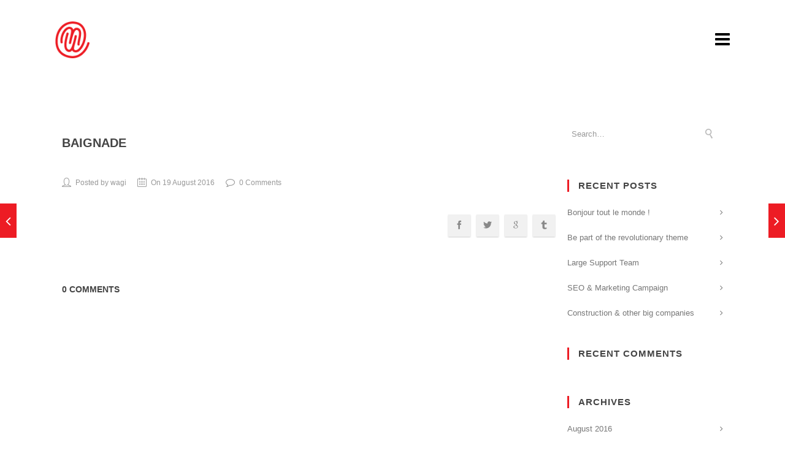

--- FILE ---
content_type: text/html; charset=UTF-8
request_url: https://marcwagner.lu/slides/slide17/
body_size: 11469
content:

<!DOCTYPE html>

<html lang="en-US" class="css3transitions">
 
<head>

    <meta charset="UTF-8" />

    <link rel="icon" href="http://marcwagner.lu/wp-content/uploads/2016/08/logo.mw1_-1.png" type="image/png">
    <!-- Title -->
    
    <!-- Responsive Meta -->
     <meta name="viewport" content="width=device-width, initial-scale=1, maximum-scale=1"> 
    <!-- Pingback URL -->
    <link rel="pingback" href="https://marcwagner.lu/xmlrpc.php" />

    <!-- Le HTML5 shim, for IE6-8 support of HTML5 elements -->

	<!--[if lt IE 9]>

	<script src="http://html5shim.googlecode.com/svn/trunk/html5.js"></script>

	<![endif]-->

     
<style type="text/css">
  
	 aside ul li{border-bottom:1px solid transparent;}
	 aside .tagcloud a:hover, .nav-growpop .icon-wrap, .woocommerce .widget_price_filter .ui-slider .ui-slider-range, .woocommerce-page .widget_price_filter .ui-slider .ui-slider-range, .woocommerce #content .quantity .minus:hover, .woocommerce #content .quantity .plus:hover, .woocommerce .quantity .minus:hover, .woocommerce .quantity .plus:hover, .woocommerce-page #content .quantity .minus:hover, .woocommerce-page #content .quantity .plus:hover, .woocommerce-page .quantity .minus:hover, .woocommerce-page .quantity .plus:hover{background:#ed1c24;} 
	 .nav-growpop .icon-wrap{border:0px solid #ed1c24;}
	 .accordion.style_1 .accordion-heading.in_head .accordion-toggle:before, .accordion.style_2 .accordion-heading.in_head .accordion-toggle:before, .accordion.style_3 .accordion-heading.in_head .accordion-toggle:before, .footer_social_icons.circle li:hover, .single_staff.style_3 .socials a:hover, .blog-article ul.shares li a:hover{background-color:#ed1c24;} 
	 .wpb_row.with_section_link:hover{background-color:#ed1c24 !important;}
	 nav .menu li > ul.sub-menu li{border-bottom:1px solid #eeeeee;}
	 .codeless_slider .swiper-slide .buttons a.bordered:hover, .header_12 .full_nav_menu nav > ul > li:hover, .header_12 .full_nav_menu nav > ul > li.current-menu-item, .header_12 .full_nav_menu nav > ul > li.current-menu-parent, .header_12 .full_nav_menu nav > ul > li:hover{background:#ed1c24;}
	 .services_steps .icon_wrapper, .accordion.style_1 .accordion-heading.in_head .accordion-toggle:before{border:1px solid #ed1c24;}
	 .blog-article.timeline-style .timeline .date, aside #s, #respond textarea, #respond input[type="text"], .recent_news.events .blog-item, .sticky,.post-password-form input[type="password"]{border:1px solid transparent;}
	 .blog-article.grid-style .content .link_grid:hover{background:#ed1c24}
	 .recent_news.events .link{border-left:1px solid transparent;}
      .portfolio-item.overlayed h6{color:#777777 !important;}
	 .header_12 .full_nav_menu nav ul > li{border-left:1px solid #ebebeb;}
	 .header_12 .full_nav_menu nav ul > li:last-child{border-right:1px solid #ebebeb;}
	 .header_12 .full_nav_menu{border-top:1px solid #ebebeb; border-bottom:1px solid #ebebeb;}

	 .tabbable.style_2 .nav-tabs li{
	 	background: #f8f8f8;
	  	border-top: 2px solid transparent;
	  	border-left: 1px solid transparent;
	  	border-bottom: 1px solid transparent;
	 }
	 .tabbable.style_2 .nav-tabs li:hover{
	 	border-top: 2px solid #222 !important;
	 }
	 .tabbable.style_2 .nav-tabs li:last-child{border-right: 1px solid transparent}

	 .tabbable.style_2 .nav-tabs li.active{border-bottom: 1px solid #fff; border-top:2px solid #ed1c24;}
	 .tabbable.style_2 .tab-content, .blog-article.creative-style, aside .tagcloud a, .portfolio-item.basic .show_text{border:1px solid transparent;}
	 .header_12 .full_nav_menu nav ul > li:last-child{ padding-right:7px !important;}
	 .timeline-border{background:transparent;}
	 	  .skill .prog, .codeless_slider .swiper-slide .buttons.colors-light a.colored, .recent_news.events .blog-item:hover .link, .blog-article.creative-style .comments_number span, .block_title.column_title.inner-bottom_border:after, .owl-theme .owl-controls .owl-buttons div.owl-next:hover, .owl-theme .owl-controls .owl-buttons div.owl-prev:hover{background:#ed1c24;}
	 

	 	 .codeless_slider .swiper-slide .buttons.colors-light a.colored:hover{
		  background:#fff;
	 }
	 
	 


	 .services_medium.style_1:hover .icon_wrapper, .services_medium.style_3:hover .icon_wrapper, .blog-article.timeline-style .timeline .date{background:#ed1c24 !important;}
	 .services_medium.style_3:hover .icon_wrapper{border:2px solid #ed1c24 !important;}
	 .blog-article .media .overlay{background:rgba(237, 28, 36, 0.3);}
	 .blog-article.grid-style .media .overlay{background:rgba(255,255,255, 0.9);} 
	 .list li.titledesc dl dt .circle, .header_12 .after_navigation_widgetized #s{border:1px solid transparent;}
	 .blockquote{border-left:2px solid #ed1c24;}
	 .header_page h1{line-height:80px;}
	 .services_media.style_2 h5{ 
		background:#ed1c24;
	 }
	 .services_small .content div, .comment .comment_text{line-height: 20px;}
	  	 .services_large:hover .icon_wrapper, .services_steps:hover .icon_wrapper, .testimonial_carousel_element .pages_el a.selected, .header_tools .cart_icon .nr {background: #ed1c24 ;}
	 .section-style.borders, .blog-article.standard-style .info, .blog-article.alternate-style .info{border-top:1px solid transparent; border-bottom:1px solid transparent}
	 .blog-article.timeline-style .info{border-top:1px solid transparent;}
	 .comment, .block_title.column_title.inner-bottom_border h1{border-bottom:1px solid  transparent;}
	 #comments{border-top:1px solid transparent;}
	 .not_found .search_field input[type="text"]{border:1px solid transparent;}
	 .background--dark nav .menu > li > a:hover, .background--dark header#header .header_tools .vert_mid > a:hover, .background--dark header#header .header_tools .vert_mid .cart .cart_icon:hover, .tabbable.style_1.tabs-left .nav-tabs li.active a, .contact_information dt i{color:#ed1c24 !important;}
	 .social_icons_sc i:hover, .tabbable.tabs-top.style_1 .nav.nav-tabs li.active a, .blog-article.grid-style .info li{color:#ed1c24;}
	 .section-style{
	 	padding-top: 85px;
	 	padding-bottom: 85px;
	 }
	 
	 	 .codeless_custom_menu_mega_menu, .hasSubMenu .sub-menu{border-top:3px solid #ed1c24;}
	 
	 
	 array(6) {
  ["border-top"]=>
  string(0) ""
  ["border-right"]=>
  string(0) ""
  ["border-bottom"]=>
  string(0) ""
  ["border-left"]=>
  string(0) ""
  ["border-style"]=>
  string(5) "solid"
  ["border-color"]=>
  string(0) ""
}
	 	 .background--dark .top_nav_transparency{
		  border-bottom: solid rgba(255,255,255,0.16) !important;
	 }
	 	 .header_2 nav .menu>li:hover{border-top:2px solid #ed1c24;}
	 .header_2 nav .codeless_custom_menu_mega_menu{border-top:2px solid #ed1c24;}
	 .header_2 nav .menu > li > ul.sub-menu{border-top:2px solid #ed1c24;}

	 .header_3 nav .menu>li.current-menu-item, .header_3 nav .menu>li.current-menu-parent, .header_3 nav .menu>li:hover{border-top:3px solid #ed1c24;}
	 .header_3 nav .codeless_custom_menu_mega_menu{border-top:2px solid #ed1c24;}
	 .header_3 nav .menu > li > ul.sub-menu{border-top:2px solid #ed1c24;} 
	 .header_4 nav .menu li > ul, .header_4 nav .menu>li:hover, .header_4 nav .menu>li.current-menu-item, .header_4 nav .menu>li.current-menu-parent, .header_4 .codeless_custom_menu_mega_menu, .header_4 .codeless_custom_menu_mega_menu{background:rgba(255,255,255,1) !important;}
	    
	 .header_4 .codeless_custom_menu_mega_menu ul.sub-menu{
	 	background:transparent !important; 
	 }
	 .header_4 nav .menu>li:hover a, .header_4 nav .menu>li.current-menu-item a, .header_4 nav .menu>li.current-menu-parent a{color:#fff;}
	 .header_4 nav .menu li > ul.sub-menu li{border-bottom:1px solid rgba(238,238,238,0);}
	 .header_4 .header_page.with_subtitle .titles{margin-top:45px;}
	 
	 .header_8 nav .menu>li.current-menu-item, .header_8 nav .menu>li.current-menu-parent, .header_8 nav .menu>li:hover{border-bottom:3px solid #ed1c24;}
	 .header_9 nav .menu>li.current-menu-item > a, .header_9 nav .menu>li.current-menu-parent > a , .header_9 nav .menu>li > a:hover{border-bottom:1px solid #ed1c24;}
	 
	 .header_10 .full_nav_menu .container{border-top:1px solid transparent;border-bottom:1px solid transparent;}
	 	 .header_10 .full_nav_menu .container{border-top:1px solid transparent;border-bottom:1px solid transparent;}
	 	 .header_11.sticky_header nav.left .menu > li:last-child{padding-right:7px; margin-right:0; }
	 		  
		.header_7 .header_wrapper{ border-right:1px solid transparent }
	 
	 	 .woocommerce ul.products li.product:hover .overlay, .woocommerce-page ul.products li.product:hover .overlay{background:rgba(16,184,199, 0.90 );}
	 .woocommerce #content div.product p.price, .woocommerce #content div.product span.price, .woocommerce div.product p.price, .woocommerce div.product span.price, .woocommerce-page #content div.product p.price, .woocommerce-page #content div.product span.price, .woocommerce-page div.product p.price, .woocommerce-page div.product span.price, .woocommerce .star-rating span, .woocommerce-page .star-rating span, .recent_news.events .link i{color: #ed1c24;}
	 .header_tools .cart .checkout{
	 	border-top:1px solid #eeeeee;
	 }
	 .textbar h2{font-family:Arial, Helvetica, sans-serif;}
	 .header_tools .cart_icon i:before{line-height:26px;}
	  .header_tools .cart .content .cart_item{
	  	border-bottom:1px solid #eeeeee;
	  }
	   .header_tools .cart .content .cart_item .description .price, .header_tools .cart .content .cart_item .description .price .amount, .header_tools .cart .cart_item .remove:after{
	  	color:#888;
	  }
	  .header_tools .cart .content .cart_item .description .title, .header_tools .cart .checkout .subtotal{
	  	color:#fff;
	  }
	   nav .codelesscustom_menu_columns2, nav .codelesscustom_menu_columns3, nav .codelesscustom_menu_columns4, nav .codelesscustom_menu_columns5{border-right:1px solid #eeeeee;}
	  .header_tools .cart .content .cart_item .description .title:hover, .header_tools .cart .cart_item .remove:hover:after{color:#ed1c24;}
	 .tabbable.style_1 .nav-tabs li a{font-weight: 400}
	 .portfolio-item.grayscale .project:after{
  		border-color: transparent transparent transparent transparent;
	 }

	 #logo img{margin-top:-30px; }
	 .portfolio_single ul.info li .title{
	 	text-transform: uppercase;
	 	font-weight: 700	 }

	 .tabbable.tabs-top.style_1 .nav.nav-tabs li a{
	 	text-transform: uppercase;
	 }
	 .woocommerce #review_form #respond textarea, .woocommerce-page #review_form #respond textarea,.side-nav,.wpcf7-form-control-wrap input, .wpcf7-form-control-wrap textarea, .select2-drop-active, .woocommerce .woocommerce-ordering, .woocommerce-page .woocommerce-ordering, .woocommerce .woocommerce-error, .woocommerce .woocommerce-info, .woocommerce .woocommerce-message, .woocommerce-page .woocommerce-error, .woocommerce-page .woocommerce-info, .woocommerce-page .woocommerce-message, #mc_signup_form .mc_input{
		border:1px solid #ebebeb !important;
	 }

	 .side-nav li{
	 	border-bottom:1px solid #ebebeb;
	 }

	 footer .widget_search input[type="text"]{
	 	background:transparent;
	 	color:#818181;
	 }

	 footer .widget_recent_entries ul li{
	 	border-bottom:1px solid transparent;
	 }

	 .codeless_news_slider .swiper-slide h1, .codeless_news_slider .featured_posts .featured h4{
	 	background:rgba(237, 28, 36, 0.8);
	 }

	 .extra_navigation h5.widget-title{
	 	text-transform:uppercase;
	 	font-weight:700;
	 	font-size:15px;
	 	letter-spacing: :1px;
	 	line-height:20px;
	 }
	 	
		.header_wrapper.background--dark{
			border-bottom:1px solid rgba(255,255,255,0.16) !important;
		}

		.header_tools_divider .background--dark #navigation{
			border-right:1px solid rgba(255,255,255,0.16) !important;
		}

		.header_tools_divider .background--light #navigation{
			border-right: solid ;
		}

	 


	 	 aside .widget-title{padding-left:15px; border-left:3px solid #ed1c24;}
	 
	 .blog-article.grid-style .content h1, .latest_blog .blog-item .content h4, .recent_news .blog-item h4, .recent_news.events .blog-item dt .date{text-transform: uppercase}

	 .latest_blog .blog-item .content h4{font-weight:700;}
	 
	 .price_table  h1, .price_table .list ul li:before{color:#ed1c24;}

	 .price_table.highlighted .price, .side-nav li.current_page_item, .p_pagination .pagination .current, .p_pagination .pagination a:hover{background:#ed1c24;}
	
	 .btn-bt.business{
	 				color: #ffffff ;
				
													background: rgba(27,192,159, 1) ;
							
		
													border-color: rgba(68,68,68, 1) ;
					
					font-size: 13px ;
		
					font-weight: 600 ;
		
					text-transform: uppercase ;
		
					letter-spacing: 0px ;
			 }
	 
	 .btn-bt.business:hover{
	 		 		color: #ffffff ;
		
	 	
	 				 						background: rgba(29,179,149, 1) ;
			
		

		
													border-color: rgba(68,68,68, 1) ;
				
			 }
	

	
	 .light .btn-bt.business, .fullscreen-blog-article .content.background--dark .btn-bt{
		
			 		color: #ffffff ;
		
																	background: rgba(255,255,255, 0.00) ;
					
													border-color: rgba(255,255,255, 0.40) ;
					
	 }


	 .light .btn-bt.business:hover, .fullscreen-blog-article .content.background--dark .btn-bt:hover{
		
			 		color: #ffffff ;
		
		
											background: rgba(255,255,255, 0.00) ;
					

													border-color: rgba(255,255,255, 1.00) ;
					
	 }

	 

	 
	@media (max-width: 979px) {
		 .header_5 .background--dark nav .menu > li > a{
		 	color: #ffffff !important;
		 }
	}

	

	/* Layout Inner Container */

		@media (min-width: 981px) and (max-width: 1100px) {
		.container{	width:87% !important ; }
	}
	@media (min-width: 768px){
		.container{			
			max-width: 1100px !important;
		}
		.row .span12{
			width:100%; 
			margin-left:0 !important;
			padding-left:20px;
			box-sizing: border-box;
			-webkit-box-sizing: border-box;
			-moz-box-sizing: border-box;
		}
	}

	
	
	@media (min-width: 1101px) {
		.container{
							width:87%;
				max-width: 1100px !important;
					}

		.row .span12{
			
							width:100%;
				margin-left:0 !important;
				padding-left:20px;
				box-sizing: border-box;
				-webkit-box-sizing: border-box;
				-moz-box-sizing: border-box;
					}
		.testimonial_carousel .item{width:1100px;}
	}

	/* End Layout Inner Container */


	/* Layout Boxed */
	.boxed_layout{
		margin-top:30px !important;
		margin-bottom:30px !important;
				  -webkit-box-shadow:0 5px 19px 2px rgba(0,0,0,0.1);
		  -moz-box-shadow:0 5px 19px 2px rgba(0,0,0,0.1);
		  box-shadow:0 5px 19px 2px rgba(0,0,0,0.1);
			}
		
	
	.boxed_layout{			
		width:87% !important ;
		max-width: 1100px !important;
	}
	

		
	
	/* End Layout Boxed */

	@media (max-width: 480px){
			}

</style> 

<style type="text/css">
.btn-bt.business:hover{
background:#ed1c24;
}

.btn-bt.business{
    background:#ed1c24;
}

.codeless_slider{
    
    background:white;
}

.icon-bars:before, .icon-navicon:before, .icon-reorder:before {
    content: "\f0c9";
    color:black;
}

.codeless_slider .nav-roundslide i{
    color:black !important;
}</style>


    <title>baignade &#8211; Marc Wagner</title>

 <script type='text/javascript'>
 /* <![CDATA[ */  
var codeless_global = { 
 	ajaxurl: 'https://marcwagner.lu/wp-admin/admin-ajax.php',
 	button_style: 'business'
 	}; 
 /* ]]> */ 
 </script>
 
 <meta name='robots' content='max-image-preview:large' />
<link rel='dns-prefetch' href='//unpkg.com' />
<link rel='dns-prefetch' href='//cdn.jsdelivr.net' />
<link rel='dns-prefetch' href='//fonts.googleapis.com' />
<link rel='dns-prefetch' href='//s.w.org' />
<link rel="alternate" type="application/rss+xml" title="Marc Wagner &raquo; Feed" href="https://marcwagner.lu/feed/" />
<link rel="alternate" type="application/rss+xml" title="Marc Wagner &raquo; Comments Feed" href="https://marcwagner.lu/comments/feed/" />
<script type="text/javascript">
window._wpemojiSettings = {"baseUrl":"https:\/\/s.w.org\/images\/core\/emoji\/13.1.0\/72x72\/","ext":".png","svgUrl":"https:\/\/s.w.org\/images\/core\/emoji\/13.1.0\/svg\/","svgExt":".svg","source":{"concatemoji":"https:\/\/marcwagner.lu\/wp-includes\/js\/wp-emoji-release.min.js?ver=5.9.12"}};
/*! This file is auto-generated */
!function(e,a,t){var n,r,o,i=a.createElement("canvas"),p=i.getContext&&i.getContext("2d");function s(e,t){var a=String.fromCharCode;p.clearRect(0,0,i.width,i.height),p.fillText(a.apply(this,e),0,0);e=i.toDataURL();return p.clearRect(0,0,i.width,i.height),p.fillText(a.apply(this,t),0,0),e===i.toDataURL()}function c(e){var t=a.createElement("script");t.src=e,t.defer=t.type="text/javascript",a.getElementsByTagName("head")[0].appendChild(t)}for(o=Array("flag","emoji"),t.supports={everything:!0,everythingExceptFlag:!0},r=0;r<o.length;r++)t.supports[o[r]]=function(e){if(!p||!p.fillText)return!1;switch(p.textBaseline="top",p.font="600 32px Arial",e){case"flag":return s([127987,65039,8205,9895,65039],[127987,65039,8203,9895,65039])?!1:!s([55356,56826,55356,56819],[55356,56826,8203,55356,56819])&&!s([55356,57332,56128,56423,56128,56418,56128,56421,56128,56430,56128,56423,56128,56447],[55356,57332,8203,56128,56423,8203,56128,56418,8203,56128,56421,8203,56128,56430,8203,56128,56423,8203,56128,56447]);case"emoji":return!s([10084,65039,8205,55357,56613],[10084,65039,8203,55357,56613])}return!1}(o[r]),t.supports.everything=t.supports.everything&&t.supports[o[r]],"flag"!==o[r]&&(t.supports.everythingExceptFlag=t.supports.everythingExceptFlag&&t.supports[o[r]]);t.supports.everythingExceptFlag=t.supports.everythingExceptFlag&&!t.supports.flag,t.DOMReady=!1,t.readyCallback=function(){t.DOMReady=!0},t.supports.everything||(n=function(){t.readyCallback()},a.addEventListener?(a.addEventListener("DOMContentLoaded",n,!1),e.addEventListener("load",n,!1)):(e.attachEvent("onload",n),a.attachEvent("onreadystatechange",function(){"complete"===a.readyState&&t.readyCallback()})),(n=t.source||{}).concatemoji?c(n.concatemoji):n.wpemoji&&n.twemoji&&(c(n.twemoji),c(n.wpemoji)))}(window,document,window._wpemojiSettings);
</script>
<style type="text/css">
img.wp-smiley,
img.emoji {
	display: inline !important;
	border: none !important;
	box-shadow: none !important;
	height: 1em !important;
	width: 1em !important;
	margin: 0 0.07em !important;
	vertical-align: -0.1em !important;
	background: none !important;
	padding: 0 !important;
}
</style>
	<link rel='stylesheet' id='wp-block-library-css'  href='https://marcwagner.lu/wp-includes/css/dist/block-library/style.min.css?ver=5.9.12' type='text/css' media='all' />
<style id='global-styles-inline-css' type='text/css'>
body{--wp--preset--color--black: #000000;--wp--preset--color--cyan-bluish-gray: #abb8c3;--wp--preset--color--white: #ffffff;--wp--preset--color--pale-pink: #f78da7;--wp--preset--color--vivid-red: #cf2e2e;--wp--preset--color--luminous-vivid-orange: #ff6900;--wp--preset--color--luminous-vivid-amber: #fcb900;--wp--preset--color--light-green-cyan: #7bdcb5;--wp--preset--color--vivid-green-cyan: #00d084;--wp--preset--color--pale-cyan-blue: #8ed1fc;--wp--preset--color--vivid-cyan-blue: #0693e3;--wp--preset--color--vivid-purple: #9b51e0;--wp--preset--gradient--vivid-cyan-blue-to-vivid-purple: linear-gradient(135deg,rgba(6,147,227,1) 0%,rgb(155,81,224) 100%);--wp--preset--gradient--light-green-cyan-to-vivid-green-cyan: linear-gradient(135deg,rgb(122,220,180) 0%,rgb(0,208,130) 100%);--wp--preset--gradient--luminous-vivid-amber-to-luminous-vivid-orange: linear-gradient(135deg,rgba(252,185,0,1) 0%,rgba(255,105,0,1) 100%);--wp--preset--gradient--luminous-vivid-orange-to-vivid-red: linear-gradient(135deg,rgba(255,105,0,1) 0%,rgb(207,46,46) 100%);--wp--preset--gradient--very-light-gray-to-cyan-bluish-gray: linear-gradient(135deg,rgb(238,238,238) 0%,rgb(169,184,195) 100%);--wp--preset--gradient--cool-to-warm-spectrum: linear-gradient(135deg,rgb(74,234,220) 0%,rgb(151,120,209) 20%,rgb(207,42,186) 40%,rgb(238,44,130) 60%,rgb(251,105,98) 80%,rgb(254,248,76) 100%);--wp--preset--gradient--blush-light-purple: linear-gradient(135deg,rgb(255,206,236) 0%,rgb(152,150,240) 100%);--wp--preset--gradient--blush-bordeaux: linear-gradient(135deg,rgb(254,205,165) 0%,rgb(254,45,45) 50%,rgb(107,0,62) 100%);--wp--preset--gradient--luminous-dusk: linear-gradient(135deg,rgb(255,203,112) 0%,rgb(199,81,192) 50%,rgb(65,88,208) 100%);--wp--preset--gradient--pale-ocean: linear-gradient(135deg,rgb(255,245,203) 0%,rgb(182,227,212) 50%,rgb(51,167,181) 100%);--wp--preset--gradient--electric-grass: linear-gradient(135deg,rgb(202,248,128) 0%,rgb(113,206,126) 100%);--wp--preset--gradient--midnight: linear-gradient(135deg,rgb(2,3,129) 0%,rgb(40,116,252) 100%);--wp--preset--duotone--dark-grayscale: url('#wp-duotone-dark-grayscale');--wp--preset--duotone--grayscale: url('#wp-duotone-grayscale');--wp--preset--duotone--purple-yellow: url('#wp-duotone-purple-yellow');--wp--preset--duotone--blue-red: url('#wp-duotone-blue-red');--wp--preset--duotone--midnight: url('#wp-duotone-midnight');--wp--preset--duotone--magenta-yellow: url('#wp-duotone-magenta-yellow');--wp--preset--duotone--purple-green: url('#wp-duotone-purple-green');--wp--preset--duotone--blue-orange: url('#wp-duotone-blue-orange');--wp--preset--font-size--small: 13px;--wp--preset--font-size--medium: 20px;--wp--preset--font-size--large: 36px;--wp--preset--font-size--x-large: 42px;}.has-black-color{color: var(--wp--preset--color--black) !important;}.has-cyan-bluish-gray-color{color: var(--wp--preset--color--cyan-bluish-gray) !important;}.has-white-color{color: var(--wp--preset--color--white) !important;}.has-pale-pink-color{color: var(--wp--preset--color--pale-pink) !important;}.has-vivid-red-color{color: var(--wp--preset--color--vivid-red) !important;}.has-luminous-vivid-orange-color{color: var(--wp--preset--color--luminous-vivid-orange) !important;}.has-luminous-vivid-amber-color{color: var(--wp--preset--color--luminous-vivid-amber) !important;}.has-light-green-cyan-color{color: var(--wp--preset--color--light-green-cyan) !important;}.has-vivid-green-cyan-color{color: var(--wp--preset--color--vivid-green-cyan) !important;}.has-pale-cyan-blue-color{color: var(--wp--preset--color--pale-cyan-blue) !important;}.has-vivid-cyan-blue-color{color: var(--wp--preset--color--vivid-cyan-blue) !important;}.has-vivid-purple-color{color: var(--wp--preset--color--vivid-purple) !important;}.has-black-background-color{background-color: var(--wp--preset--color--black) !important;}.has-cyan-bluish-gray-background-color{background-color: var(--wp--preset--color--cyan-bluish-gray) !important;}.has-white-background-color{background-color: var(--wp--preset--color--white) !important;}.has-pale-pink-background-color{background-color: var(--wp--preset--color--pale-pink) !important;}.has-vivid-red-background-color{background-color: var(--wp--preset--color--vivid-red) !important;}.has-luminous-vivid-orange-background-color{background-color: var(--wp--preset--color--luminous-vivid-orange) !important;}.has-luminous-vivid-amber-background-color{background-color: var(--wp--preset--color--luminous-vivid-amber) !important;}.has-light-green-cyan-background-color{background-color: var(--wp--preset--color--light-green-cyan) !important;}.has-vivid-green-cyan-background-color{background-color: var(--wp--preset--color--vivid-green-cyan) !important;}.has-pale-cyan-blue-background-color{background-color: var(--wp--preset--color--pale-cyan-blue) !important;}.has-vivid-cyan-blue-background-color{background-color: var(--wp--preset--color--vivid-cyan-blue) !important;}.has-vivid-purple-background-color{background-color: var(--wp--preset--color--vivid-purple) !important;}.has-black-border-color{border-color: var(--wp--preset--color--black) !important;}.has-cyan-bluish-gray-border-color{border-color: var(--wp--preset--color--cyan-bluish-gray) !important;}.has-white-border-color{border-color: var(--wp--preset--color--white) !important;}.has-pale-pink-border-color{border-color: var(--wp--preset--color--pale-pink) !important;}.has-vivid-red-border-color{border-color: var(--wp--preset--color--vivid-red) !important;}.has-luminous-vivid-orange-border-color{border-color: var(--wp--preset--color--luminous-vivid-orange) !important;}.has-luminous-vivid-amber-border-color{border-color: var(--wp--preset--color--luminous-vivid-amber) !important;}.has-light-green-cyan-border-color{border-color: var(--wp--preset--color--light-green-cyan) !important;}.has-vivid-green-cyan-border-color{border-color: var(--wp--preset--color--vivid-green-cyan) !important;}.has-pale-cyan-blue-border-color{border-color: var(--wp--preset--color--pale-cyan-blue) !important;}.has-vivid-cyan-blue-border-color{border-color: var(--wp--preset--color--vivid-cyan-blue) !important;}.has-vivid-purple-border-color{border-color: var(--wp--preset--color--vivid-purple) !important;}.has-vivid-cyan-blue-to-vivid-purple-gradient-background{background: var(--wp--preset--gradient--vivid-cyan-blue-to-vivid-purple) !important;}.has-light-green-cyan-to-vivid-green-cyan-gradient-background{background: var(--wp--preset--gradient--light-green-cyan-to-vivid-green-cyan) !important;}.has-luminous-vivid-amber-to-luminous-vivid-orange-gradient-background{background: var(--wp--preset--gradient--luminous-vivid-amber-to-luminous-vivid-orange) !important;}.has-luminous-vivid-orange-to-vivid-red-gradient-background{background: var(--wp--preset--gradient--luminous-vivid-orange-to-vivid-red) !important;}.has-very-light-gray-to-cyan-bluish-gray-gradient-background{background: var(--wp--preset--gradient--very-light-gray-to-cyan-bluish-gray) !important;}.has-cool-to-warm-spectrum-gradient-background{background: var(--wp--preset--gradient--cool-to-warm-spectrum) !important;}.has-blush-light-purple-gradient-background{background: var(--wp--preset--gradient--blush-light-purple) !important;}.has-blush-bordeaux-gradient-background{background: var(--wp--preset--gradient--blush-bordeaux) !important;}.has-luminous-dusk-gradient-background{background: var(--wp--preset--gradient--luminous-dusk) !important;}.has-pale-ocean-gradient-background{background: var(--wp--preset--gradient--pale-ocean) !important;}.has-electric-grass-gradient-background{background: var(--wp--preset--gradient--electric-grass) !important;}.has-midnight-gradient-background{background: var(--wp--preset--gradient--midnight) !important;}.has-small-font-size{font-size: var(--wp--preset--font-size--small) !important;}.has-medium-font-size{font-size: var(--wp--preset--font-size--medium) !important;}.has-large-font-size{font-size: var(--wp--preset--font-size--large) !important;}.has-x-large-font-size{font-size: var(--wp--preset--font-size--x-large) !important;}
</style>
<link rel='stylesheet' id='style-css'  href='https://marcwagner.lu/wp-content/themes/tower/style.css?ver=5.9.12' type='text/css' media='all' />
<link rel='stylesheet' id='bootstrap-responsive-css'  href='https://marcwagner.lu/wp-content/themes/tower/css/bootstrap-responsive.css?ver=5.9.12' type='text/css' media='all' />
<link rel='stylesheet' id='jquery.fancybox-css'  href='https://cdn.jsdelivr.net/npm/@fancyapps/ui/dist/fancybox.css?ver=5.9.12' type='text/css' media='all' />
<link rel='stylesheet' id='vector-icons-css'  href='https://marcwagner.lu/wp-content/themes/tower/css/vector-icons.css?ver=5.9.12' type='text/css' media='all' />
<link rel='stylesheet' id='font-awesome-css'  href='https://marcwagner.lu/wp-content/themes/tower/css/font-awesome.min.css?ver=5.9.12' type='text/css' media='all' />
<link rel='stylesheet' id='linecon-css'  href='https://marcwagner.lu/wp-content/themes/tower/css/linecon.css?ver=5.9.12' type='text/css' media='all' />
<link rel='stylesheet' id='steadysets-css'  href='https://marcwagner.lu/wp-content/themes/tower/css/steadysets.css?ver=5.9.12' type='text/css' media='all' />
<link rel='stylesheet' id='hoverex-css'  href='https://marcwagner.lu/wp-content/themes/tower/css/hoverex-all.css?ver=5.9.12' type='text/css' media='all' />
<link rel='stylesheet' id='jquery.easy-pie-chart-css'  href='https://marcwagner.lu/wp-content/themes/tower/css/jquery.easy-pie-chart.css?ver=5.9.12' type='text/css' media='all' />
<link rel='stylesheet' id='idangerous.swiper-css'  href='https://marcwagner.lu/wp-content/themes/tower/css/idangerous.swiper.css?ver=5.9.12' type='text/css' media='all' />
<link rel='stylesheet' id='owl.carousel-css'  href='https://marcwagner.lu/wp-content/themes/tower/css/owl.carousel.css?ver=5.9.12' type='text/css' media='all' />
<link rel='stylesheet' id='owl.theme-css'  href='https://marcwagner.lu/wp-content/themes/tower/css/owl.theme.css?ver=5.9.12' type='text/css' media='all' />
<link rel='stylesheet' id='redux-google-fonts-cl_redata-css'  href='https://fonts.googleapis.com/css?family=Montserrat%3A700%7COpen+Sans&#038;ver=5.9.12' type='text/css' media='all' />
<script type='text/javascript' src='https://marcwagner.lu/wp-includes/js/jquery/jquery.min.js?ver=3.6.0' id='jquery-core-js'></script>
<script type='text/javascript' src='https://marcwagner.lu/wp-includes/js/jquery/jquery-migrate.min.js?ver=3.3.2' id='jquery-migrate-js'></script>
<link rel="https://api.w.org/" href="https://marcwagner.lu/wp-json/" /><link rel="EditURI" type="application/rsd+xml" title="RSD" href="https://marcwagner.lu/xmlrpc.php?rsd" />
<link rel="wlwmanifest" type="application/wlwmanifest+xml" href="https://marcwagner.lu/wp-includes/wlwmanifest.xml" /> 
<meta name="generator" content="WordPress 5.9.12" />
<link rel="canonical" href="https://marcwagner.lu/slides/slide17/" />
<link rel='shortlink' href='https://marcwagner.lu/?p=1427' />
<link rel="alternate" type="application/json+oembed" href="https://marcwagner.lu/wp-json/oembed/1.0/embed?url=https%3A%2F%2Fmarcwagner.lu%2Fslides%2Fslide17%2F" />
<link rel="alternate" type="text/xml+oembed" href="https://marcwagner.lu/wp-json/oembed/1.0/embed?url=https%3A%2F%2Fmarcwagner.lu%2Fslides%2Fslide17%2F&#038;format=xml" />
<style type="text/css">.recentcomments a{display:inline !important;padding:0 !important;margin:0 !important;}</style><meta name="generator" content="Powered by Visual Composer - drag and drop page builder for WordPress."/>
<!--[if lte IE 9]><link rel="stylesheet" type="text/css" href="https://marcwagner.lu/wp-content/plugins/js_composer/assets/css/vc_lte_ie9.min.css" media="screen"><![endif]--><!--[if IE  8]><link rel="stylesheet" type="text/css" href="https://marcwagner.lu/wp-content/plugins/js_composer/assets/css/vc-ie8.min.css" media="screen"><![endif]--><style type="text/css" title="dynamic-css" class="options-output">#logo img{height:60px;}.overlay_menu{background-color:rgba(0,0,0,0.95);}header#header .row-fluid .span12,.header_wrapper{height:90px;}.header_1 header#header, .header_2 header#header, .header_3.header_wrapper header > .container,  .header_4 header#header,  .header_5 header#header, .header_6 header#header, .header_6 .full_nav_menu, .header_7.header_wrapper, .header_8.header_wrapper, .header_9.header_wrapper, .header_10.header_wrapper, .header_10 .full_nav_menu, .header_11.header_wrapper, .header_12.header_wrapper{background-color:rgba(255,255,255,0);}nav .menu > li > a, nav .menu > li.hasSubMenu:after,header#header .header_tools .vert_mid > a:not(#trigger-overlay), header#header .header_tools .cart .cart_icon{font-family:Montserrat;text-align:center;text-transform:uppercase;line-height:26px;letter-spacing:0px;font-weight:700;color:#ffffff;font-size:20px;}nav .menu > li{padding-right:7px;padding-left:7px;}nav .menu > li{margin-right:0;margin-left:0;}nav .menu > li > ul.sub-menu,nav .menu > li > ul.sub-menu ul{width:220px;}nav .menu li > ul,.codeless_custom_menu_mega_menu,.menu-small,.header_tools .cart .content{background-color:rgba(255,255,255,0);}nav .menu li > ul.sub-menu li{color:#eeeeee;}nav .menu li > ul.sub-menu li, .menu-small ul li a{text-transform:uppercase;letter-spacing:0.3px;color:#888;font-size:11px;}nav .codeless_custom_menu_mega_menu ul>li h6, .menu-small ul.menu .codeless_custom_menu_mega_menu h6, .menu-small ul.menu > li > a {text-transform:uppercase;letter-spacing:1px;font-weight:600;color:#fff;font-size:14px;}.top_nav{background-color:#f5f5f5;}.top_nav{font-family:"Open Sans";font-weight:normal;font-style:normal;color:#999;font-size:11px;}.top_nav, .top_nav .widget{height:40px;}.top_nav .footer_social_icons.circle li{background-color:#cccccc;}.top_nav .footer_social_icons.circle li i{color:#ffffff;}.header_page,.header_page{height:80px;}.header_page,.header_page{color:#444444;}.header_page,.header_page{background-color:#f5f5f5;}.sticky_header header#header .row-fluid .span12,.sticky_header .header_wrapper{height:60px;}.sticky_header header#header{background-color:rgba(255,255,255,0.8);}.header_11 nav li > a:hover, .header_11 nav li.current-menu-item > a, .header_11 nav li.current-menu-parent > a ,.header_10 nav li > a:hover, .header_10 nav li.current-menu-item > a, .header_10 nav li.current-menu-parent > a ,.header_9 nav li > a:hover, .header_9 nav li.current-menu-item > a, .header_9 nav li.current-menu-parent > a ,.header_8 nav li > a:hover, .header_8 nav li.current-menu-item > a, .header_8 nav li.current-menu-parent > a ,.header_7 nav li > a:hover, .header_7 nav li.current-menu-item > a, .header_7 nav li.current-menu-parent > a ,.header_6 nav li > a:hover, .header_6 nav li.current-menu-item > a, .header_6 nav li.current-menu-parent > a ,.header_5 nav li > a:hover, .header_5 nav li.current-menu-item > a, .header_5 nav li.current-menu-parent > a ,.header_3 nav li > a:hover, .header_3 nav li.current-menu-item > a, .header_3 nav li.current-menu-parent > a ,.header_2 nav li > a:hover, .header_2 nav li.current-menu-item > a, .header_2 nav li.current-menu-parent > a ,.codeless_slider .swiper-slide .buttons.colors-light a.colored:hover *,.services_steps .icon_wrapper i,.testimonial_carousel .item .param span,.services_large .icon_wrapper i,.animated_counter i,.services_medium.style_1 i,.services_small dt i,.single_staff .social_widget li a:hover i,.single_staff .position,.list li.titledesc dl dt i,.list.only_icon li.simple i,.page_parents li a:hover,#portfolio-filter ul li.active a,.content_portfolio.fullwidth #portfolio-filter ul li.active a,a:hover,.header_1 nav li.current-menu-item > a,.blog-article h1 a:hover, .blog-article.timeline-style .content .quote i,.header_1 nav li.current-menu-item:after,.header_1 nav li > a:hover,.header_1 nav li:hover:after,header#header .header_tools > a:hover,footer#footer a:hover,aside ul li:hover:after,.highlights,.list li.simple i{color:#ed1c24;}body{color:#777777;}h1,h2,h3,h4,h5,h6,.portfolio_single ul.info li .title, .skill_title{color:#444444;}.p_pagination .pagination span, .pagination a,.testimonial_cycle .item p,#portfolio-filter ul li.active, #faq-filter ul li.active, .accordion.style_2 .accordion-heading .accordion-toggle, .services_medium.style_1 .icon_wrapper, .skill, aside .tagcloud a{background-color:#f5f5f5;}body, html, .top_space, .bottom_space,.viewport{background-color:transparent;}#content{background-color:transparent;}.header_page.normal h1{text-transform:uppercase;font-weight:600;font-size:24px;}.header_page.with_subtitle.normal .titles h1{text-transform:uppercase;font-weight:600;font-size:20px;}.header_page.with_subtitle.normal .titles h3{text-transform:none;font-weight:400;font-size:13px;}.header_page.centered h1{text-transform:none;font-weight:300;font-size:38px;}.header_page.with_subtitle.centered .titles h1{text-transform:uppercase;letter-spacing:4px;font-weight:600;font-size:48px;}.header_page.with_subtitle.centered .titles h5{text-transform:none;line-height:26px;font-weight:300;font-size:26px;}footer#footer .widget-title{text-transform:uppercase;letter-spacing:0px;font-weight:600;color:#fff;font-size:13px;}footer#footer, footer#footer .contact_information dd .title{color:#818181;}footer#footer a, footer#footer .contact_information dd p{color:#b5b5b5;}footer#footer .inner{background-color:transparent;}#copyright, footer .widget_recent_comments li, footer .tagcloud a{background-color:transparent;}footer .footer_social_icons.circle li{background-color:#ffffff;}.footer_social_icons.circle li a i{color:#333333;}.blog-article.standard-style .content h1, .blog-article.alternative-style .content h1, .blog-article.timeline-style .content h1, .blog-article.alternate-style .content h1{text-transform:uppercase;line-height:30px;font-weight:700;color:#444444;font-size:20px;}.blog-article.alternate-style .info, .blog-article.timeline-style .info, .blog-article.standard-style .info, .blog-article.grid-style .info, .fullscreen-single .info, .recent_news .blog-item .info, .latest_blog .blog-item .info, .blog-article.standard-style .info .post-like a, .blog-article.timeline-style .info .post-like a, .blog-article.creative-style .info .post-like a,  .blog-article.creative-style .info {line-height:20px;color:#999999;font-size:12px;}.blog-article.alternate-style .info i, .blog-article.timeline-style .info i, .blog-article.standard-style .info i, .blog-article.grid-style .info, .fullscreen-single .info i, .latest_blog .blog-item .info i, .recent_news .blog-item .info i {font-size:15px;}.blog-article.timeline-style .post_box, .blog-article.grid-style .gridbox{background-color:#ffffff;}.fullscreen-blog-article .content{background-color:rgba(255,255,255,0);}aside .widget-title, .portfolio_single h4{text-transform:uppercase;line-height:20px;letter-spacing:1px;font-weight:700;color:#444444;font-size:15px;}aside .widget-title{margin-bottom:24px;}aside .widget{margin-bottom:35px;}.codeless_slider_wrapper{background-color:transparent;}#portfolio-filter ul li a, #faq-filter ul li a{text-transform:uppercase;letter-spacing:1px;font-weight:600;color:#bebebe;}#portfolio-filter ul li.active a, #portfolio-filter ul li a:hover, #faq-filter ul li.active a, #faq-filter ul li a:hover{color:#222222;}.content_portfolio.fullwidth .filter-row{background-color:#222222;}.content_portfolio.fullwidth #portfolio-filter ul li a{color:rgba(255,255,255,0.8);}.content_portfolio.fullwidth #portfolio-filter ul li a:hover{color:#ffffff;}.portfolio-item.overlayed .tpl2 .bg{background-color:rgba(255,255,255,0.85);}.portfolio-item.overlayed h4{text-transform:uppercase;font-weight:600;color:#444444;}.portfolio-item.overlayed h6{text-transform:none;font-weight:300;color:#777777;font-size:14px;}.portfolio-item.grayscale .project{background-color:transparent;}.portfolio-item.grayscale .project h5{font-weight:600;}.portfolio-item.grayscale .project h6{color:#bebebe;}.portfolio-item.basic .bg{background-color:rgba(255,255,255,0.9);}.portfolio-item.basic .link{color:#ffffff;}.portfolio-item.basic .show_text h5{text-align:center;text-transform:uppercase;letter-spacing:1px;font-weight:600;color:#222;}.portfolio-item.basic .show_text h6{text-align:center;font-weight:400;color:#888;}.accordion.style_2 .accordion-heading .accordion-toggle, .accordion.style_1 .accordion-heading .accordion-toggle{text-transform:uppercase;letter-spacing:1px;font-weight:600;color:#555;font-size:15px;}.accordion.style_1 .accordion-heading.in_head .accordion-toggle, .accordion.style_2 .accordion-heading.in_head .accordion-toggle{color:#222222;}.block_title.column_title h1{text-align:left;text-transform:uppercase;line-height:24px;font-weight:400;color:#222;font-size:16px;}.block_title.section_title h1{text-transform:uppercase;line-height:38px;font-weight:400;font-size:28px;}.block_title.section_title p{line-height:20px;font-weight:400;color:#555;font-size:14px;}.odometer{line-height:48px;letter-spacing:-1px;font-weight:600;color:#444;font-size:48px;}.testimonial_carousel .item p{line-height:30px;font-weight:300;color:#444;font-size:18px;}.textbar h2{text-transform:none;letter-spacing:0px;font-weight:400;color:#222;font-size:24px;}.woocommerce #content div.product .product_title, .woocommerce div.product .product_title, .woocommerce-page #content div.product .product_title, .woocommerce-page div.product .product_title, .woocommerce ul.products li.product h6, .woocommerce-page ul.products li.product h6{text-transform:uppercase;letter-spacing:1.5;font-weight:700;}body,.block_title.section_title.inner-two_titles h5,.portfolio-item.overlayed h6,.header_page.with_subtitle.normal .titles h5,.portfolio-item.basic .show_text h6{font-family:Arial, Helvetica, sans-serif;line-height:20px;font-weight:400;font-style:normal;color:#777;font-size:13px;}h1,h2,h3,h4,h5,h6,.skill_title,.font_shortcode{font-family:Arial, Helvetica, sans-serif;font-weight:400;font-style:normal;}h1{line-height:24px;font-size:20px;}h2{line-height:30px;font-size:24px;}h3{line-height:26px;font-size:18px;}h4{line-height:24px;font-size:16px;}h5{line-height:22px;font-size:15px;}h6{line-height:20px;font-size:14px;}.wpb_row.section-style, .wpb_row.standard_section{margin-bottom:85px;}#content{padding-top:85px;padding-bottom:85px;}</style><noscript><style type="text/css"> .wpb_animate_when_almost_visible { opacity: 1; }</style></noscript>    <script>                    /*jQuery(document).ready(function(){

});*/                </script>
</head>

<!-- End of Header -->

<body  class="slide-template-default single single-slide postid-1427 header_5 outter_padding fullwidth_header header_tools_divider header_transparency wpb-js-composer js-comp-ver-4.12 vc_responsive">





    <div class="top_space"></div>
    <div class="bottom_space"></div>



    

<!-- check if siden menu in responsive is selected-->

    
<div class="snap-drawers">
            <div class="snap-drawer snap-drawer-left header_5">
                <div class="container">
      
                                                    <div id="logo" class="">
                                    <a href='https://marcwagner.lu/'><img class='dark' src=http://marcwagner.lu/wp-content/uploads/2016/08/logo.mw1_-1.png alt='' /><img class='light' src=http://marcwagner.lu/wp-content/uploads/2016/08/logo.mw1_-1.png alt='' /></a>  
                                </div>

                                        
                    <div id="navigation" class="nav_top pull-right  ">
                        <nav>
                            <ul id="menu-menu-1" class="menu codeless_megemenu"><li id="menu-item-1181" class="menu-item menu-item-type-post_type menu-item-object-page menu-item-home" data-bg=""><a href="https://marcwagner.lu/">portfolio</a></li>
<li id="menu-item-1183" class="menu-item menu-item-type-post_type menu-item-object-page" data-bg=""><a href="https://marcwagner.lu/recent-exhibitions/">recent exhibitions</a></li>
<li id="menu-item-1182" class="menu-item menu-item-type-post_type menu-item-object-page" data-bg=""><a href="https://marcwagner.lu/sample-page/">presse</a></li>
<li id="menu-item-1170" class="menu-item menu-item-type-post_type menu-item-object-page" data-bg=""><a href="https://marcwagner.lu/contact-us/">contact</a></li>
</ul> 
                        </nav>
                    </div>


                               
                </div>
            </div>

            <div class="snap-drawer snap-drawer-right">
                
            </div>

    </div>
    <div id="snapcontent" class="snap-content">



<div class="viewport "  >

<!-- Used for boxed layout -->
    
    
    <!-- Start Top Navigation -->
    
    <!-- End of Top Navigation -->


     

    <!-- Header BEGIN -->
    <div  class="header_wrapper header_5 background--light  ">
        
        <!-- Start Top Navigation -->
                <!-- End of Top Navigation -->

        <header id="header" class="">

            
        	   <div class="row-fluid">

                    <div class="span12">
                        

                        
                        <!-- Logo -->
                                                <div id="logo" class="">
                            <a href='https://marcwagner.lu/'><img class='dark' src=http://marcwagner.lu/wp-content/uploads/2016/08/logo.mw1_-1.png alt='' /><img class='light' src=http://marcwagner.lu/wp-content/uploads/2016/08/logo.mw1_-1.png alt='' /></a>  
                        </div>
                        <!-- #logo END -->

                        
                            <div class="header_tools">
        <div class="vert_mid">
                            <a class="open_full_menu" id="trigger-overlay" href="#">
                    <i class="icon-bars"></i>
                </a>  
            
            
            
              
        </div>
    </div>
  
                                                

                        <!-- Navigation -->

                        
                            <!-- Fullscreen Overlay -->
                                <div class="header_5_fullwrapper overlay_menu overlay-hugeinc">
    <button type="button" class="overlay-close">Close</button>
       	<nav>
                  <ul id="menu-menu-2" class="menu codeless_megemenu"><li id="menu-item-1181" class="menu-item menu-item-type-post_type menu-item-object-page menu-item-home" data-bg=""><a href="https://marcwagner.lu/">portfolio</a></li>
<li id="menu-item-1183" class="menu-item menu-item-type-post_type menu-item-object-page" data-bg=""><a href="https://marcwagner.lu/recent-exhibitions/">recent exhibitions</a></li>
<li id="menu-item-1182" class="menu-item menu-item-type-post_type menu-item-object-page" data-bg=""><a href="https://marcwagner.lu/sample-page/">presse</a></li>
<li id="menu-item-1170" class="menu-item menu-item-type-post_type menu-item-object-page" data-bg=""><a href="https://marcwagner.lu/contact-us/">contact</a></li>
</ul> 
        </nav>
</div> 
                            <!-- End Fullscreen Overlay --> 

                        
                         

                        <!-- #navigation -->

                        <!-- Responsive Menu Icon -->
                        
  <!-- Side menu reponsivve button-->
        <div id="toolbar">
          <a href="#" id="open-left" class="mobile_small_menu open"></a>
      </div>
  
                        
                    </div>

                </div>
                                
            
                        
                
                    </header>

    </div>
    
    

     

        
    <div class="top_wrapper">
    
           
<!-- .header -->   
<section id="content" class="sidebar_right"  style="background-color:#ffffff;">
        
        <div class="container" id="blog">
            <div class="row">

                

                <div class="span9">
                    
                    
        

        <article id="post-1427" class="row-fluid blog-article standard-style normal post-1427 slide type-slide status-publish hentry slider-portfolio">                    

            
         


                <div class="media">
                    <!-- <div class="post_type"><i class="moon-pencil"></i></div> -->
                                                        
                
                </div>

                <div class="content">
                    
                    <h1><a href="https://marcwagner.lu/slides/slide17/">baignade</a></h1>
                    
                    <div class="text">
                                            </div>
                    <ul class="info">
                                                <li><i class="linecon-icon-user"></i>Posted by wagi</li> 
                                                                        <li><i class="linecon-icon-calendar"></i>On 19 August 2016</li>                           
                                                                        <li><i class="icon-comment-o"></i>0 Comments</li> 
                                                
                                                                        
                    </ul>
                    
                    
                </div>
                                    <div class="extra_info">
                        <div class="tags">
                            
                                 

                        </div>
                                                                                    
                                <div class="shares_container"> 
                                    <ul class="shares">                 
                                        <li class="facebook"><a href="http://www.facebook.com/sharer.php?u=https://marcwagner.lu/slides/slide17/" target="_blank"><i class="moon-facebook"></i></a></li>
                                        <li class="twitter"><a href="http://twitter.com/home?status=baignade https://marcwagner.lu/slides/slide17/" target="_blank"><i class="moon-twitter"></i></a></li>
                                        <li class="google"><a href="https://plus.google.com/share?url=https://marcwagner.lu/slides/slide17/" target="_blank"><i class="moon-google"></i></a></li>
                                        <li class="tumblr"><a href="http://www.tumblr.com/share/link?url=https://marcwagner.lu/slides/slide17/&name=baignade" target="_blank"><i class="moon-tumblr"></i></a></li>    
                                    </ul> 
                                </div>
                                            </div>
                                            </article>

        
    
                                                            <div id="comments" class="header">
          
                        <h4 class="single_title">0 Comments</h4>
                      
                        <div class="row-fluid comments_list">
                            
                                                                                   
                        </div>
</div>



    
                </div>

             

            
    

    <aside class="span3 sidebar" id="widgetarea-sidebar">

        <div id="search-2" class="widget widget_search">
<form action="https://marcwagner.lu" id="search-form">
                            <div class="input-append">
                                <input type="text" size="16" placeholder="Search&hellip;" name="s" id="s"><button type="submit" class="more">Search</button>
                            	<a href="#" class="close_"><i class="moon-close"></i></a>
                            </div>
</form></div>
		<div id="recent-posts-2" class="widget widget_recent_entries">
		<h5 class="widget-title">Recent Posts</h5>
		<ul>
											<li>
					<a href="https://marcwagner.lu/2016/08/04/bonjour-tout-le-monde/">Bonjour tout le monde&nbsp;!</a>
									</li>
											<li>
					<a href="https://marcwagner.lu/2015/04/14/be-part-of-the-revolutionary-theme/">Be part of the revolutionary theme</a>
									</li>
											<li>
					<a href="https://marcwagner.lu/2015/04/14/large-support-team/">Large Support Team</a>
									</li>
											<li>
					<a href="https://marcwagner.lu/2015/04/14/seo-marketing-campaign/">SEO &#038; Marketing Campaign</a>
									</li>
											<li>
					<a href="https://marcwagner.lu/2015/03/07/can-any-inbound-linking-hurt-my-ranking/">Construction &#038; other big companies</a>
									</li>
					</ul>

		</div><div id="recent-comments-2" class="widget widget_recent_comments"><h5 class="widget-title">Recent Comments</h5><ul id="recentcomments"></ul></div><div id="archives-2" class="widget widget_archive"><h5 class="widget-title">Archives</h5>
			<ul>
					<li><a href='https://marcwagner.lu/2016/08/'>August 2016</a></li>
	<li><a href='https://marcwagner.lu/2015/04/'>April 2015</a></li>
	<li><a href='https://marcwagner.lu/2015/03/'>March 2015</a></li>
			</ul>

			</div><div id="categories-2" class="widget widget_categories"><h5 class="widget-title">Categories</h5>
			<ul>
					<li class="cat-item cat-item-1"><a href="https://marcwagner.lu/category/non-classe/">Non classé</a>
</li>
	<li class="cat-item cat-item-3"><a href="https://marcwagner.lu/category/seo/">SEO</a>
</li>
	<li class="cat-item cat-item-5"><a href="https://marcwagner.lu/category/web-design/">Web Design</a>
</li>
	<li class="cat-item cat-item-6"><a href="https://marcwagner.lu/category/whats-new/">What&#039;s New</a>
</li>
			</ul>

			</div><div id="meta-2" class="widget widget_meta"><h5 class="widget-title">Meta</h5>
		<ul>
						<li><a href="https://marcwagner.lu/wp-login.php">Log in</a></li>
			<li><a href="https://marcwagner.lu/feed/">Entries feed</a></li>
			<li><a href="https://marcwagner.lu/comments/feed/">Comments feed</a></li>

			<li><a href="https://wordpress.org/">WordPress.org</a></li>
		</ul>

		</div><div id="search-2" class="widget widget_search">
<form action="https://marcwagner.lu" id="search-form">
                            <div class="input-append">
                                <input type="text" size="16" placeholder="Search&hellip;" name="s" id="s"><button type="submit" class="more">Search</button>
                            	<a href="#" class="close_"><i class="moon-close"></i></a>
                            </div>
</form></div>
		<div id="recent-posts-2" class="widget widget_recent_entries">
		<h5 class="widget-title">Recent Posts</h5>
		<ul>
											<li>
					<a href="https://marcwagner.lu/2016/08/04/bonjour-tout-le-monde/">Bonjour tout le monde&nbsp;!</a>
									</li>
											<li>
					<a href="https://marcwagner.lu/2015/04/14/be-part-of-the-revolutionary-theme/">Be part of the revolutionary theme</a>
									</li>
											<li>
					<a href="https://marcwagner.lu/2015/04/14/large-support-team/">Large Support Team</a>
									</li>
											<li>
					<a href="https://marcwagner.lu/2015/04/14/seo-marketing-campaign/">SEO &#038; Marketing Campaign</a>
									</li>
											<li>
					<a href="https://marcwagner.lu/2015/03/07/can-any-inbound-linking-hurt-my-ranking/">Construction &#038; other big companies</a>
									</li>
					</ul>

		</div><div id="recent-comments-2" class="widget widget_recent_comments"><h5 class="widget-title">Recent Comments</h5><ul id="recentcomments-2"></ul></div><div id="archives-2" class="widget widget_archive"><h5 class="widget-title">Archives</h5>
			<ul>
					<li><a href='https://marcwagner.lu/2016/08/'>August 2016</a></li>
	<li><a href='https://marcwagner.lu/2015/04/'>April 2015</a></li>
	<li><a href='https://marcwagner.lu/2015/03/'>March 2015</a></li>
			</ul>

			</div><div id="categories-2" class="widget widget_categories"><h5 class="widget-title">Categories</h5>
			<ul>
					<li class="cat-item cat-item-1"><a href="https://marcwagner.lu/category/non-classe/">Non classé</a>
</li>
	<li class="cat-item cat-item-3"><a href="https://marcwagner.lu/category/seo/">SEO</a>
</li>
	<li class="cat-item cat-item-5"><a href="https://marcwagner.lu/category/web-design/">Web Design</a>
</li>
	<li class="cat-item cat-item-6"><a href="https://marcwagner.lu/category/whats-new/">What&#039;s New</a>
</li>
			</ul>

			</div><div id="meta-2" class="widget widget_meta"><h5 class="widget-title">Meta</h5>
		<ul>
						<li><a href="https://marcwagner.lu/wp-login.php">Log in</a></li>
			<li><a href="https://marcwagner.lu/feed/">Entries feed</a></li>
			<li><a href="https://marcwagner.lu/comments/feed/">Comments feed</a></li>

			<li><a href="https://wordpress.org/">WordPress.org</a></li>
		</ul>

		</div>
    </aside>




   

            </div>
        </div>
        
        

</section>

        <div class="nav-growpop">
                        <a class="prev" href="https://marcwagner.lu/slides/slide16/">
                <span class="icon-wrap"><i class="icon-angle-left"></i></span>
                <div>
                    <h3>bahari-titi</h3>
                                    </div>
            </a>

                                    <a class="next" href="https://marcwagner.lu/slides/slide18/">
                <span class="icon-wrap"><i class="icon-angle-right"></i></span>
                <div>
                    <h3>bois-pleine-lune-en-foret</h3>
                                    </div>
            </a>
             
        </div>


    <a href="#" class="scrollup">Scroll</a> 

 
</div>
<!-- Footer -->

    <div class="footer_wrapper">
        
        <footer id="footer" class="">
            
            
                        <div id="copyright">
    	    	<div class="container">
    	        	<div class="row-fluid">
    		        	<div class="span12 desc"><div class="copyright_text">@2016 <a href="http://www.moons.lu" target="_blank">Moons Webdesign Studio</a></div>
                            <div class="pull-right">
                               <div id="social_widget-4" class="widget social_widget"><ul class="footer_social_icons simple"><li class="facebook"><a href="https://www.facebook.com/marc.wagner.161?fref=ts" target="_blank"><i class="icon-facebook"></i></a></li></ul></div>                            </div>
                        </div>
                    </div>
                </div>
            </div><!-- #copyright -->
                    </footer>
    </div>
    <!-- #footer -->

</div>

<!--end snap content div-->
     </div>

<script type='text/javascript' id='jm_like_post-js-extra'>
/* <![CDATA[ */
var ajax_var = {"url":"https:\/\/marcwagner.lu\/wp-admin\/admin-ajax.php","nonce":"7663bfac8b"};
/* ]]> */
</script>
<script type='text/javascript' src='https://marcwagner.lu/wp-content/themes/tower/js/post-like.js?ver=1.0' id='jm_like_post-js'></script>
<script type='text/javascript' src='https://marcwagner.lu/wp-content/themes/tower/js/bootstrap.min.js?ver=1' id='bootstrap.min-js'></script>
<script type='text/javascript' src='https://marcwagner.lu/wp-content/themes/tower/js/jquery.easing.1.1.js?ver=1' id='jquery-easing-1-1-js'></script>
<script type='text/javascript' src='https://marcwagner.lu/wp-content/themes/tower/js/jquery.easing.1.3.js?ver=1' id='jquery-easing-1-3-js'></script>
<script type='text/javascript' src='https://marcwagner.lu/wp-content/themes/tower/js/jquery.mobilemenu.js?ver=1' id='jquery.mobilemenu-js'></script>
<script type='text/javascript' src='https://unpkg.com/isotope-layout@3/dist/isotope.pkgd.js?ver=1' id='isotope-js'></script>
<script type='text/javascript' src='https://marcwagner.lu/wp-content/themes/tower/js/jquery.flexslider-min.js?ver=1' id='jquery.flexslider-min-js'></script>
<script type='text/javascript' src='https://cdn.jsdelivr.net/npm/@fancyapps/ui@4.0/dist/fancybox.umd.js?ver=1' id='jquery.fancybox-js'></script>
<script type='text/javascript' src='https://marcwagner.lu/wp-content/themes/tower/js/jquery.carouFredSel-6.1.0-packed.js?ver=1' id='jquery.carouFredSel-6.1.0-packed-js'></script>
<script type='text/javascript' src='https://marcwagner.lu/wp-content/themes/tower/js/jquery.hoverex.js?ver=2.1' id='jquery.hoverex-js'></script>
<script type='text/javascript' src='https://marcwagner.lu/wp-content/themes/tower/js/tooltip.js?ver=1' id='tooltip-js'></script>
<script type='text/javascript' src='https://marcwagner.lu/wp-content/themes/tower/js/jquery.parallax.js?ver=1' id='jquery.parallax-js'></script>
<script type='text/javascript' src='https://marcwagner.lu/wp-content/themes/tower/js/snap.js?ver=1' id='snap-js'></script>
<script type='text/javascript' src='https://marcwagner.lu/wp-content/themes/tower/js/modernizr.custom.66803.js?ver=1' id='modernizr-js'></script>
<script type='text/javascript' src='https://marcwagner.lu/wp-content/themes/tower/js/jquery.appear.js?ver=1' id='jquery.appear-js'></script>
<script type='text/javascript' src='https://marcwagner.lu/wp-content/themes/tower/js/jquery.easy-pie-chart.js?ver=1' id='jquery.easy-pie-chart-js'></script>
<script type='text/javascript' src='https://marcwagner.lu/wp-content/themes/tower/js/odometer.min.js?ver=1' id='odometer.min-js'></script>
<script type='text/javascript' src='https://marcwagner.lu/wp-content/themes/tower/js/animations.js?ver=1' id='animations-js'></script>
<script type='text/javascript' src='https://marcwagner.lu/wp-content/themes/tower/js/main.js?ver=2.3' id='main-js'></script>
<script type='text/javascript' src='https://marcwagner.lu/wp-includes/js/comment-reply.min.js?ver=5.9.12' id='comment-reply-js'></script>
<script type='text/javascript' src='https://marcwagner.lu/wp-content/themes/tower/js/jquery.placeholder.min.js?ver=1' id='placeholder-js'></script>
<script type='text/javascript' src='https://marcwagner.lu/wp-content/themes/tower/js/jquery.countdown.min.js?ver=1' id='countdown-js'></script>
<script type='text/javascript' src='https://marcwagner.lu/wp-content/themes/tower/js/waypoints.min.js?ver=1' id='waypoints.min-js'></script>
<script type='text/javascript' src='https://marcwagner.lu/wp-content/themes/tower/js/idangerous.swiper.min.js?ver=1' id='idangerous.swiper-js'></script>
<script type='text/javascript' src='https://marcwagner.lu/wp-content/themes/tower/js/background-check.min.js?ver=1' id='background-check.min-js'></script>
<script type='text/javascript' src='https://marcwagner.lu/wp-content/themes/tower/js/jquery.fullPage.js?ver=1' id='jquery.fullPage-js'></script>
<script type='text/javascript' src='https://marcwagner.lu/wp-content/themes/tower/js/skrollr.min.js?ver=1' id='skrollr-js'></script>
<script type='text/javascript' src='https://marcwagner.lu/wp-content/themes/tower/js/select2.min.js?ver=1' id='select2-js'></script>
<script type='text/javascript' src='https://marcwagner.lu/wp-content/themes/tower/js/jquery.slicknav.min.js?ver=1' id='jquery.slicknav.min-js'></script>
<script type='text/javascript' src='https://marcwagner.lu/wp-content/themes/tower/js/classie.js?ver=1' id='classie-js'></script>
<script type='text/javascript' src='https://marcwagner.lu/wp-content/themes/tower/js/jquery.mixitup.js?ver=1' id='mixitup-js'></script>
<script type='text/javascript' src='https://marcwagner.lu/wp-includes/js/imagesloaded.min.js?ver=4.1.4' id='imagesloaded-js'></script>
<script type='text/javascript' src='https://marcwagner.lu/wp-includes/js/masonry.min.js?ver=4.2.2' id='masonry-js'></script>
<script type='text/javascript' src='https://marcwagner.lu/wp-content/themes/tower/js/jquery.onepage.js?ver=1' id='jquery.onepage-js'></script>
<script type='text/javascript' src='https://marcwagner.lu/wp-content/themes/tower/js/jquery.infinitescroll.min.js?ver=1' id='jquery.infinitescroll-js'></script>
<script type='text/javascript' src='https://marcwagner.lu/wp-content/themes/tower/js/owl.carousel.min.js?ver=1' id='owl.carousel.min-js'></script>

<script type="text/javascript">
(function($) {

$.fn.randomize = function(childElem) {
  return this.each(function() {
      var $this = $(this);
      var elems = $this.children(childElem);

      elems.sort(function() { return (Math.round(Math.random())-0.5); });  

      $this.detach(childElem);  

      for(var i=0; i < elems.length; i++)
        $this.append(elems[i]);      

  });    
}
})(jQuery);
$(".swiper-wrapper").randomize("div.swiper-slide");
</script>

</body>
</html>

--- FILE ---
content_type: application/javascript
request_url: https://marcwagner.lu/wp-content/themes/tower/js/idangerous.swiper.min.js?ver=1
body_size: 11104
content:
/*
 * Swiper 2.6.1
 * Mobile touch slider and framework with hardware accelerated transitions
 *
 * http://www.idangero.us/sliders/swiper/
 *
 * Copyright 2010-2014, Vladimir Kharlampidi
 * The iDangero.us
 * http://www.idangero.us/
 *
 * Licensed under GPL & MIT
 *
 * Released on: May 6, 2014
*/
var Swiper=function(a,b){"use strict";function c(a,b){return document.querySelectorAll?(b||document).querySelectorAll(a):jQuery(a,b)}function d(a){return"[object Array]"===Object.prototype.toString.apply(a)?!0:!1}function e(){var a=F-I;return b.freeMode&&(a=F-I),b.slidesPerView>C.slides.length&&!b.centeredSlides&&(a=0),0>a&&(a=0),a}function f(){function a(a){var c=new Image;c.onload=function(){C&&void 0!==C.imagesLoaded&&C.imagesLoaded++,C.imagesLoaded===C.imagesToLoad.length&&(C.reInit(),b.onImagesReady&&C.fireCallback(b.onImagesReady,C))},c.src=a}var d=C.h.addEventListener,e="wrapper"===b.eventTarget?C.wrapper:C.container;if(C.browser.ie10||C.browser.ie11?(d(e,C.touchEvents.touchStart,p),d(document,C.touchEvents.touchMove,q),d(document,C.touchEvents.touchEnd,r)):(C.support.touch&&(d(e,"touchstart",p),d(e,"touchmove",q),d(e,"touchend",r)),b.simulateTouch&&(d(e,"mousedown",p),d(document,"mousemove",q),d(document,"mouseup",r))),b.autoResize&&d(window,"resize",C.resizeFix),g(),C._wheelEvent=!1,b.mousewheelControl){if(void 0!==document.onmousewheel&&(C._wheelEvent="mousewheel"),!C._wheelEvent)try{new WheelEvent("wheel"),C._wheelEvent="wheel"}catch(f){}C._wheelEvent||(C._wheelEvent="DOMMouseScroll"),C._wheelEvent&&d(C.container,C._wheelEvent,j)}if(b.keyboardControl&&d(document,"keydown",i),b.updateOnImagesReady){C.imagesToLoad=c("img",C.container);for(var h=0;h<C.imagesToLoad.length;h++)a(C.imagesToLoad[h].getAttribute("src"))}}function g(){var a,d=C.h.addEventListener;if(b.preventLinks){var e=c("a",C.container);for(a=0;a<e.length;a++)d(e[a],"click",n)}if(b.releaseFormElements){var f=c("input, textarea, select",C.container);for(a=0;a<f.length;a++)d(f[a],C.touchEvents.touchStart,o,!0)}if(b.onSlideClick)for(a=0;a<C.slides.length;a++)d(C.slides[a],"click",k);if(b.onSlideTouch)for(a=0;a<C.slides.length;a++)d(C.slides[a],C.touchEvents.touchStart,l)}function h(){var a,d=C.h.removeEventListener;if(b.onSlideClick)for(a=0;a<C.slides.length;a++)d(C.slides[a],"click",k);if(b.onSlideTouch)for(a=0;a<C.slides.length;a++)d(C.slides[a],C.touchEvents.touchStart,l);if(b.releaseFormElements){var e=c("input, textarea, select",C.container);for(a=0;a<e.length;a++)d(e[a],C.touchEvents.touchStart,o,!0)}if(b.preventLinks){var f=c("a",C.container);for(a=0;a<f.length;a++)d(f[a],"click",n)}}function i(a){var b=a.keyCode||a.charCode;if(!(a.shiftKey||a.altKey||a.ctrlKey||a.metaKey)){if(37===b||39===b||38===b||40===b){for(var c=!1,d=C.h.getOffset(C.container),e=C.h.windowScroll().left,f=C.h.windowScroll().top,g=C.h.windowWidth(),h=C.h.windowHeight(),i=[[d.left,d.top],[d.left+C.width,d.top],[d.left,d.top+C.height],[d.left+C.width,d.top+C.height]],j=0;j<i.length;j++){var k=i[j];k[0]>=e&&k[0]<=e+g&&k[1]>=f&&k[1]<=f+h&&(c=!0)}if(!c)return}M?((37===b||39===b)&&(a.preventDefault?a.preventDefault():a.returnValue=!1),39===b&&C.swipeNext(),37===b&&C.swipePrev()):((38===b||40===b)&&(a.preventDefault?a.preventDefault():a.returnValue=!1),40===b&&C.swipeNext(),38===b&&C.swipePrev())}}function j(a){var c=C._wheelEvent,d=0;if(a.detail)d=-a.detail;else if("mousewheel"===c)if(b.mousewheelControlForceToAxis)if(M){if(!(Math.abs(a.wheelDeltaX)>Math.abs(a.wheelDeltaY)))return;d=a.wheelDeltaX}else{if(!(Math.abs(a.wheelDeltaY)>Math.abs(a.wheelDeltaX)))return;d=a.wheelDeltaY}else d=a.wheelDelta;else if("DOMMouseScroll"===c)d=-a.detail;else if("wheel"===c)if(b.mousewheelControlForceToAxis)if(M){if(!(Math.abs(a.deltaX)>Math.abs(a.deltaY)))return;d=-a.deltaX}else{if(!(Math.abs(a.deltaY)>Math.abs(a.deltaX)))return;d=-a.deltaY}else d=Math.abs(a.deltaX)>Math.abs(a.deltaY)?-a.deltaX:-a.deltaY;if(b.freeMode){var f=C.getWrapperTranslate()+d;if(f>0&&(f=0),f<-e()&&(f=-e()),C.setWrapperTransition(0),C.setWrapperTranslate(f),C.updateActiveSlide(f),0===f||f===-e())return}else(new Date).getTime()-U>60&&(0>d?C.swipeNext():C.swipePrev()),U=(new Date).getTime();return b.autoplay&&C.stopAutoplay(!0),a.preventDefault?a.preventDefault():a.returnValue=!1,!1}function k(a){C.allowSlideClick&&(m(a),C.fireCallback(b.onSlideClick,C,a))}function l(a){m(a),C.fireCallback(b.onSlideTouch,C,a)}function m(a){if(a.currentTarget)C.clickedSlide=a.currentTarget;else{var c=a.srcElement;do{if(c.className.indexOf(b.slideClass)>-1)break;c=c.parentNode}while(c);C.clickedSlide=c}C.clickedSlideIndex=C.slides.indexOf(C.clickedSlide),C.clickedSlideLoopIndex=C.clickedSlideIndex-(C.loopedSlides||0)}function n(a){return C.allowLinks?void 0:(a.preventDefault?a.preventDefault():a.returnValue=!1,b.preventLinksPropagation&&"stopPropagation"in a&&a.stopPropagation(),!1)}function o(a){return a.stopPropagation?a.stopPropagation():a.returnValue=!1,!1}function p(a){if(b.preventLinks&&(C.allowLinks=!0),C.isTouched||b.onlyExternal)return!1;if(b.noSwiping&&(a.target||a.srcElement)&&s(a.target||a.srcElement))return!1;if($=!1,C.isTouched=!0,Z="touchstart"===a.type,!Z||1===a.targetTouches.length){C.callPlugins("onTouchStartBegin"),Z||C.isAndroid||(a.preventDefault?a.preventDefault():a.returnValue=!1);var c=Z?a.targetTouches[0].pageX:a.pageX||a.clientX,d=Z?a.targetTouches[0].pageY:a.pageY||a.clientY;C.touches.startX=C.touches.currentX=c,C.touches.startY=C.touches.currentY=d,C.touches.start=C.touches.current=M?c:d,C.setWrapperTransition(0),C.positions.start=C.positions.current=C.getWrapperTranslate(),C.setWrapperTranslate(C.positions.start),C.times.start=(new Date).getTime(),H=void 0,b.moveStartThreshold>0&&(W=!1),b.onTouchStart&&C.fireCallback(b.onTouchStart,C,a),C.callPlugins("onTouchStartEnd")}}function q(a){if(C.isTouched&&!b.onlyExternal&&(!Z||"mousemove"!==a.type)){var c=Z?a.targetTouches[0].pageX:a.pageX||a.clientX,d=Z?a.targetTouches[0].pageY:a.pageY||a.clientY;if("undefined"==typeof H&&M&&(H=!!(H||Math.abs(d-C.touches.startY)>Math.abs(c-C.touches.startX))),"undefined"!=typeof H||M||(H=!!(H||Math.abs(d-C.touches.startY)<Math.abs(c-C.touches.startX))),H)return void(C.isTouched=!1);if(a.assignedToSwiper)return void(C.isTouched=!1);if(a.assignedToSwiper=!0,b.preventLinks&&(C.allowLinks=!1),b.onSlideClick&&(C.allowSlideClick=!1),b.autoplay&&C.stopAutoplay(!0),!Z||1===a.touches.length){if(C.isMoved||(C.callPlugins("onTouchMoveStart"),b.loop&&(C.fixLoop(),C.positions.start=C.getWrapperTranslate()),b.onTouchMoveStart&&C.fireCallback(b.onTouchMoveStart,C)),C.isMoved=!0,a.preventDefault?a.preventDefault():a.returnValue=!1,C.touches.current=M?c:d,C.positions.current=(C.touches.current-C.touches.start)*b.touchRatio+C.positions.start,C.positions.current>0&&b.onResistanceBefore&&C.fireCallback(b.onResistanceBefore,C,C.positions.current),C.positions.current<-e()&&b.onResistanceAfter&&C.fireCallback(b.onResistanceAfter,C,Math.abs(C.positions.current+e())),b.resistance&&"100%"!==b.resistance){var f;if(C.positions.current>0&&(f=1-C.positions.current/I/2,C.positions.current=.5>f?I/2:C.positions.current*f),C.positions.current<-e()){var g=(C.touches.current-C.touches.start)*b.touchRatio+(e()+C.positions.start);f=(I+g)/I;var h=C.positions.current-g*(1-f)/2,i=-e()-I/2;C.positions.current=i>h||0>=f?i:h}}if(b.resistance&&"100%"===b.resistance&&(C.positions.current>0&&(!b.freeMode||b.freeModeFluid)&&(C.positions.current=0),C.positions.current<-e()&&(!b.freeMode||b.freeModeFluid)&&(C.positions.current=-e())),!b.followFinger)return;if(b.moveStartThreshold)if(Math.abs(C.touches.current-C.touches.start)>b.moveStartThreshold||W){if(!W)return W=!0,void(C.touches.start=C.touches.current);C.setWrapperTranslate(C.positions.current)}else C.positions.current=C.positions.start;else C.setWrapperTranslate(C.positions.current);return(b.freeMode||b.watchActiveIndex)&&C.updateActiveSlide(C.positions.current),b.grabCursor&&(C.container.style.cursor="move",C.container.style.cursor="grabbing",C.container.style.cursor="-moz-grabbin",C.container.style.cursor="-webkit-grabbing"),X||(X=C.touches.current),Y||(Y=(new Date).getTime()),C.velocity=(C.touches.current-X)/((new Date).getTime()-Y)/2,Math.abs(C.touches.current-X)<2&&(C.velocity=0),X=C.touches.current,Y=(new Date).getTime(),C.callPlugins("onTouchMoveEnd"),b.onTouchMove&&C.fireCallback(b.onTouchMove,C,a),!1}}}function r(a){if(H&&C.swipeReset(),!b.onlyExternal&&C.isTouched){C.isTouched=!1,b.grabCursor&&(C.container.style.cursor="move",C.container.style.cursor="grab",C.container.style.cursor="-moz-grab",C.container.style.cursor="-webkit-grab"),C.positions.current||0===C.positions.current||(C.positions.current=C.positions.start),b.followFinger&&C.setWrapperTranslate(C.positions.current),C.times.end=(new Date).getTime(),C.touches.diff=C.touches.current-C.touches.start,C.touches.abs=Math.abs(C.touches.diff),C.positions.diff=C.positions.current-C.positions.start,C.positions.abs=Math.abs(C.positions.diff);var c=C.positions.diff,d=C.positions.abs,f=C.times.end-C.times.start;5>d&&300>f&&C.allowLinks===!1&&(b.freeMode||0===d||C.swipeReset(),b.preventLinks&&(C.allowLinks=!0),b.onSlideClick&&(C.allowSlideClick=!0)),setTimeout(function(){b.preventLinks&&(C.allowLinks=!0),b.onSlideClick&&(C.allowSlideClick=!0)},100);var g=e();if(!C.isMoved&&b.freeMode)return C.isMoved=!1,b.onTouchEnd&&C.fireCallback(b.onTouchEnd,C,a),void C.callPlugins("onTouchEnd");if(!C.isMoved||C.positions.current>0||C.positions.current<-g)return C.swipeReset(),b.onTouchEnd&&C.fireCallback(b.onTouchEnd,C,a),void C.callPlugins("onTouchEnd");if(C.isMoved=!1,b.freeMode){if(b.freeModeFluid){var h,i=1e3*b.momentumRatio,j=C.velocity*i,k=C.positions.current+j,l=!1,m=20*Math.abs(C.velocity)*b.momentumBounceRatio;-g>k&&(b.momentumBounce&&C.support.transitions?(-m>k+g&&(k=-g-m),h=-g,l=!0,$=!0):k=-g),k>0&&(b.momentumBounce&&C.support.transitions?(k>m&&(k=m),h=0,l=!0,$=!0):k=0),0!==C.velocity&&(i=Math.abs((k-C.positions.current)/C.velocity)),C.setWrapperTranslate(k),C.setWrapperTransition(i),b.momentumBounce&&l&&C.wrapperTransitionEnd(function(){$&&(b.onMomentumBounce&&C.fireCallback(b.onMomentumBounce,C),C.callPlugins("onMomentumBounce"),C.setWrapperTranslate(h),C.setWrapperTransition(300))}),C.updateActiveSlide(k)}return(!b.freeModeFluid||f>=300)&&C.updateActiveSlide(C.positions.current),b.onTouchEnd&&C.fireCallback(b.onTouchEnd,C,a),void C.callPlugins("onTouchEnd")}G=0>c?"toNext":"toPrev","toNext"===G&&300>=f&&(30>d||!b.shortSwipes?C.swipeReset():C.swipeNext(!0)),"toPrev"===G&&300>=f&&(30>d||!b.shortSwipes?C.swipeReset():C.swipePrev(!0));var n=0;if("auto"===b.slidesPerView){for(var o,p=Math.abs(C.getWrapperTranslate()),q=0,r=0;r<C.slides.length;r++)if(o=M?C.slides[r].getWidth(!0,b.roundLengths):C.slides[r].getHeight(!0,b.roundLengths),q+=o,q>p){n=o;break}n>I&&(n=I)}else n=E*b.slidesPerView;"toNext"===G&&f>300&&(d>=n*b.longSwipesRatio?C.swipeNext(!0):C.swipeReset()),"toPrev"===G&&f>300&&(d>=n*b.longSwipesRatio?C.swipePrev(!0):C.swipeReset()),b.onTouchEnd&&C.fireCallback(b.onTouchEnd,C,a),C.callPlugins("onTouchEnd")}}function s(a){var c=!1;do a.className.indexOf(b.noSwipingClass)>-1&&(c=!0),a=a.parentElement;while(!c&&a.parentElement&&-1===a.className.indexOf(b.wrapperClass));return!c&&a.className.indexOf(b.wrapperClass)>-1&&a.className.indexOf(b.noSwipingClass)>-1&&(c=!0),c}function t(a,b){var c,d=document.createElement("div");return d.innerHTML=b,c=d.firstChild,c.className+=" "+a,c.outerHTML}function u(a,c,d){function e(){var f=+new Date,l=f-g;h+=i*l/(1e3/60),k="toNext"===j?h>a:a>h,k?(C.setWrapperTranslate(Math.round(h)),C._DOMAnimating=!0,window.setTimeout(function(){e()},1e3/60)):(b.onSlideChangeEnd&&("to"===c?d.runCallbacks===!0&&C.fireCallback(b.onSlideChangeEnd,C):C.fireCallback(b.onSlideChangeEnd,C)),C.setWrapperTranslate(a),C._DOMAnimating=!1)}var f="to"===c&&d.speed>=0?d.speed:b.speed,g=+new Date;if(C.support.transitions||!b.DOMAnimation)C.setWrapperTranslate(a),C.setWrapperTransition(f);else{var h=C.getWrapperTranslate(),i=Math.ceil((a-h)/f*(1e3/60)),j=h>a?"toNext":"toPrev",k="toNext"===j?h>a:a>h;if(C._DOMAnimating)return;e()}C.updateActiveSlide(a),b.onSlideNext&&"next"===c&&C.fireCallback(b.onSlideNext,C,a),b.onSlidePrev&&"prev"===c&&C.fireCallback(b.onSlidePrev,C,a),b.onSlideReset&&"reset"===c&&C.fireCallback(b.onSlideReset,C,a),("next"===c||"prev"===c||"to"===c&&d.runCallbacks===!0)&&v(c)}function v(a){if(C.callPlugins("onSlideChangeStart"),b.onSlideChangeStart)if(b.queueStartCallbacks&&C.support.transitions){if(C._queueStartCallbacks)return;C._queueStartCallbacks=!0,C.fireCallback(b.onSlideChangeStart,C,a),C.wrapperTransitionEnd(function(){C._queueStartCallbacks=!1})}else C.fireCallback(b.onSlideChangeStart,C,a);if(b.onSlideChangeEnd)if(C.support.transitions)if(b.queueEndCallbacks){if(C._queueEndCallbacks)return;C._queueEndCallbacks=!0,C.wrapperTransitionEnd(function(c){C.fireCallback(b.onSlideChangeEnd,c,a)})}else C.wrapperTransitionEnd(function(c){C.fireCallback(b.onSlideChangeEnd,c,a)});else b.DOMAnimation||setTimeout(function(){C.fireCallback(b.onSlideChangeEnd,C,a)},10)}function w(){var a=C.paginationButtons;if(a)for(var b=0;b<a.length;b++)C.h.removeEventListener(a[b],"click",y)}function x(){var a=C.paginationButtons;if(a)for(var b=0;b<a.length;b++)C.h.addEventListener(a[b],"click",y)}function y(a){for(var b,c=a.target||a.srcElement,d=C.paginationButtons,e=0;e<d.length;e++)c===d[e]&&(b=e);C.swipeTo(b)}function z(){_=setTimeout(function(){b.loop?(C.fixLoop(),C.swipeNext(!0)):C.swipeNext(!0)||(b.autoplayStopOnLast?(clearTimeout(_),_=void 0):C.swipeTo(0)),C.wrapperTransitionEnd(function(){"undefined"!=typeof _&&z()})},b.autoplay)}function A(){C.calcSlides(),b.loader.slides.length>0&&0===C.slides.length&&C.loadSlides(),b.loop&&C.createLoop(),C.init(),f(),b.pagination&&C.createPagination(!0),b.loop||b.initialSlide>0?C.swipeTo(b.initialSlide,0,!1):C.updateActiveSlide(0),b.autoplay&&C.startAutoplay(),C.centerIndex=C.activeIndex,b.onSwiperCreated&&C.fireCallback(b.onSwiperCreated,C),C.callPlugins("onSwiperCreated")}if(document.body.__defineGetter__&&HTMLElement){var B=HTMLElement.prototype;B.__defineGetter__&&B.__defineGetter__("outerHTML",function(){return(new XMLSerializer).serializeToString(this)})}if(window.getComputedStyle||(window.getComputedStyle=function(a){return this.el=a,this.getPropertyValue=function(b){var c=/(\-([a-z]){1})/g;return"float"===b&&(b="styleFloat"),c.test(b)&&(b=b.replace(c,function(){return arguments[2].toUpperCase()})),a.currentStyle[b]?a.currentStyle[b]:null},this}),Array.prototype.indexOf||(Array.prototype.indexOf=function(a,b){for(var c=b||0,d=this.length;d>c;c++)if(this[c]===a)return c;return-1}),(document.querySelectorAll||window.jQuery)&&"undefined"!=typeof a&&(a.nodeType||0!==c(a).length)){var C=this;C.touches={start:0,startX:0,startY:0,current:0,currentX:0,currentY:0,diff:0,abs:0},C.positions={start:0,abs:0,diff:0,current:0},C.times={start:0,end:0},C.id=(new Date).getTime(),C.container=a.nodeType?a:c(a)[0],C.isTouched=!1,C.isMoved=!1,C.activeIndex=0,C.centerIndex=0,C.activeLoaderIndex=0,C.activeLoopIndex=0,C.previousIndex=null,C.velocity=0,C.snapGrid=[],C.slidesGrid=[],C.imagesToLoad=[],C.imagesLoaded=0,C.wrapperLeft=0,C.wrapperRight=0,C.wrapperTop=0,C.wrapperBottom=0,C.isAndroid=navigator.userAgent.toLowerCase().indexOf("android")>=0;var D,E,F,G,H,I,J={eventTarget:"wrapper",mode:"horizontal",touchRatio:1,speed:300,freeMode:!1,freeModeFluid:!1,momentumRatio:1,momentumBounce:!0,momentumBounceRatio:1,slidesPerView:1,slidesPerGroup:1,slidesPerViewFit:!0,simulateTouch:!0,followFinger:!0,shortSwipes:!0,longSwipesRatio:.5,moveStartThreshold:!1,onlyExternal:!1,createPagination:!0,pagination:!1,paginationElement:"span",paginationClickable:!1,paginationAsRange:!0,resistance:!0,scrollContainer:!1,preventLinks:!0,preventLinksPropagation:!1,noSwiping:!1,noSwipingClass:"swiper-no-swiping",initialSlide:0,keyboardControl:!1,mousewheelControl:!1,mousewheelControlForceToAxis:!1,useCSS3Transforms:!0,autoplay:!1,autoplayDisableOnInteraction:!0,autoplayStopOnLast:!1,loop:!1,loopAdditionalSlides:0,roundLengths:!1,calculateHeight:!1,cssWidthAndHeight:!1,updateOnImagesReady:!0,releaseFormElements:!0,watchActiveIndex:!1,visibilityFullFit:!1,offsetPxBefore:0,offsetPxAfter:0,offsetSlidesBefore:0,offsetSlidesAfter:0,centeredSlides:!1,queueStartCallbacks:!1,queueEndCallbacks:!1,autoResize:!0,resizeReInit:!1,DOMAnimation:!0,loader:{slides:[],slidesHTMLType:"inner",surroundGroups:1,logic:"reload",loadAllSlides:!1},slideElement:"div",slideClass:"swiper-slide",slideActiveClass:"swiper-slide-active",slideVisibleClass:"swiper-slide-visible",slideDuplicateClass:"swiper-slide-duplicate",wrapperClass:"swiper-wrapper",paginationElementClass:"swiper-pagination-switch",paginationActiveClass:"swiper-active-switch",paginationVisibleClass:"swiper-visible-switch"};b=b||{};for(var K in J)if(K in b&&"object"==typeof b[K])for(var L in J[K])L in b[K]||(b[K][L]=J[K][L]);else K in b||(b[K]=J[K]);C.params=b,b.scrollContainer&&(b.freeMode=!0,b.freeModeFluid=!0),b.loop&&(b.resistance="100%");var M="horizontal"===b.mode,N=["mousedown","mousemove","mouseup"];C.browser.ie10&&(N=["MSPointerDown","MSPointerMove","MSPointerUp"]),C.browser.ie11&&(N=["pointerdown","pointermove","pointerup"]),C.touchEvents={touchStart:C.support.touch||!b.simulateTouch?"touchstart":N[0],touchMove:C.support.touch||!b.simulateTouch?"touchmove":N[1],touchEnd:C.support.touch||!b.simulateTouch?"touchend":N[2]};for(var O=C.container.childNodes.length-1;O>=0;O--)if(C.container.childNodes[O].className)for(var P=C.container.childNodes[O].className.split(/\s+/),Q=0;Q<P.length;Q++)P[Q]===b.wrapperClass&&(D=C.container.childNodes[O]);C.wrapper=D,C._extendSwiperSlide=function(a){return a.append=function(){return b.loop?a.insertAfter(C.slides.length-C.loopedSlides):(C.wrapper.appendChild(a),C.reInit()),a},a.prepend=function(){return b.loop?(C.wrapper.insertBefore(a,C.slides[C.loopedSlides]),C.removeLoopedSlides(),C.calcSlides(),C.createLoop()):C.wrapper.insertBefore(a,C.wrapper.firstChild),C.reInit(),a},a.insertAfter=function(c){if("undefined"==typeof c)return!1;var d;return b.loop?(d=C.slides[c+1+C.loopedSlides],d?C.wrapper.insertBefore(a,d):C.wrapper.appendChild(a),C.removeLoopedSlides(),C.calcSlides(),C.createLoop()):(d=C.slides[c+1],C.wrapper.insertBefore(a,d)),C.reInit(),a},a.clone=function(){return C._extendSwiperSlide(a.cloneNode(!0))},a.remove=function(){C.wrapper.removeChild(a),C.reInit()},a.html=function(b){return"undefined"==typeof b?a.innerHTML:(a.innerHTML=b,a)},a.index=function(){for(var b,c=C.slides.length-1;c>=0;c--)a===C.slides[c]&&(b=c);return b},a.isActive=function(){return a.index()===C.activeIndex?!0:!1},a.swiperSlideDataStorage||(a.swiperSlideDataStorage={}),a.getData=function(b){return a.swiperSlideDataStorage[b]},a.setData=function(b,c){return a.swiperSlideDataStorage[b]=c,a},a.data=function(b,c){return"undefined"==typeof c?a.getAttribute("data-"+b):(a.setAttribute("data-"+b,c),a)},a.getWidth=function(b,c){return C.h.getWidth(a,b,c)},a.getHeight=function(b,c){return C.h.getHeight(a,b,c)},a.getOffset=function(){return C.h.getOffset(a)},a},C.calcSlides=function(a){var c=C.slides?C.slides.length:!1;C.slides=[],C.displaySlides=[];for(var d=0;d<C.wrapper.childNodes.length;d++)if(C.wrapper.childNodes[d].className)for(var e=C.wrapper.childNodes[d].className,f=e.split(/\s+/),i=0;i<f.length;i++)f[i]===b.slideClass&&C.slides.push(C.wrapper.childNodes[d]);for(d=C.slides.length-1;d>=0;d--)C._extendSwiperSlide(C.slides[d]);c!==!1&&(c!==C.slides.length||a)&&(h(),g(),C.updateActiveSlide(),C.params.pagination&&C.createPagination(),C.callPlugins("numberOfSlidesChanged"))},C.createSlide=function(a,c,d){c=c||C.params.slideClass,d=d||b.slideElement;var e=document.createElement(d);return e.innerHTML=a||"",e.className=c,C._extendSwiperSlide(e)},C.appendSlide=function(a,b,c){return a?a.nodeType?C._extendSwiperSlide(a).append():C.createSlide(a,b,c).append():void 0},C.prependSlide=function(a,b,c){return a?a.nodeType?C._extendSwiperSlide(a).prepend():C.createSlide(a,b,c).prepend():void 0},C.insertSlideAfter=function(a,b,c,d){return"undefined"==typeof a?!1:b.nodeType?C._extendSwiperSlide(b).insertAfter(a):C.createSlide(b,c,d).insertAfter(a)},C.removeSlide=function(a){if(C.slides[a]){if(b.loop){if(!C.slides[a+C.loopedSlides])return!1;C.slides[a+C.loopedSlides].remove(),C.removeLoopedSlides(),C.calcSlides(),C.createLoop()}else C.slides[a].remove();return!0}return!1},C.removeLastSlide=function(){return C.slides.length>0?(b.loop?(C.slides[C.slides.length-1-C.loopedSlides].remove(),C.removeLoopedSlides(),C.calcSlides(),C.createLoop()):C.slides[C.slides.length-1].remove(),!0):!1},C.removeAllSlides=function(){for(var a=C.slides.length-1;a>=0;a--)C.slides[a].remove()},C.getSlide=function(a){return C.slides[a]},C.getLastSlide=function(){return C.slides[C.slides.length-1]},C.getFirstSlide=function(){return C.slides[0]},C.activeSlide=function(){return C.slides[C.activeIndex]},C.fireCallback=function(){var a=arguments[0];if("[object Array]"===Object.prototype.toString.call(a))for(var c=0;c<a.length;c++)"function"==typeof a[c]&&a[c](arguments[1],arguments[2],arguments[3],arguments[4],arguments[5]);else"[object String]"===Object.prototype.toString.call(a)?b["on"+a]&&C.fireCallback(b["on"+a],arguments[1],arguments[2],arguments[3],arguments[4],arguments[5]):a(arguments[1],arguments[2],arguments[3],arguments[4],arguments[5])},C.addCallback=function(a,b){var c,e=this;return e.params["on"+a]?d(this.params["on"+a])?this.params["on"+a].push(b):"function"==typeof this.params["on"+a]?(c=this.params["on"+a],this.params["on"+a]=[],this.params["on"+a].push(c),this.params["on"+a].push(b)):void 0:(this.params["on"+a]=[],this.params["on"+a].push(b))},C.removeCallbacks=function(a){C.params["on"+a]&&(C.params["on"+a]=null)};var R=[];for(var S in C.plugins)if(b[S]){var T=C.plugins[S](C,b[S]);T&&R.push(T)}C.callPlugins=function(a,b){b||(b={});for(var c=0;c<R.length;c++)a in R[c]&&R[c][a](b)},!C.browser.ie10&&!C.browser.ie11||b.onlyExternal||C.wrapper.classList.add("swiper-wp8-"+(M?"horizontal":"vertical")),b.freeMode&&(C.container.className+=" swiper-free-mode"),C.initialized=!1,C.init=function(a,c){var d=C.h.getWidth(C.container,!1,b.roundLengths),e=C.h.getHeight(C.container,!1,b.roundLengths);if(d!==C.width||e!==C.height||a){C.width=d,C.height=e;var f,g,h,i,j,k,l;I=M?d:e;var m=C.wrapper;if(a&&C.calcSlides(c),"auto"===b.slidesPerView){var n=0,o=0;b.slidesOffset>0&&(m.style.paddingLeft="",m.style.paddingRight="",m.style.paddingTop="",m.style.paddingBottom=""),m.style.width="",m.style.height="",b.offsetPxBefore>0&&(M?C.wrapperLeft=b.offsetPxBefore:C.wrapperTop=b.offsetPxBefore),b.offsetPxAfter>0&&(M?C.wrapperRight=b.offsetPxAfter:C.wrapperBottom=b.offsetPxAfter),b.centeredSlides&&(M?(C.wrapperLeft=(I-this.slides[0].getWidth(!0,b.roundLengths))/2,C.wrapperRight=(I-C.slides[C.slides.length-1].getWidth(!0,b.roundLengths))/2):(C.wrapperTop=(I-C.slides[0].getHeight(!0,b.roundLengths))/2,C.wrapperBottom=(I-C.slides[C.slides.length-1].getHeight(!0,b.roundLengths))/2)),M?(C.wrapperLeft>=0&&(m.style.paddingLeft=C.wrapperLeft+"px"),C.wrapperRight>=0&&(m.style.paddingRight=C.wrapperRight+"px")):(C.wrapperTop>=0&&(m.style.paddingTop=C.wrapperTop+"px"),C.wrapperBottom>=0&&(m.style.paddingBottom=C.wrapperBottom+"px")),k=0;var p=0;for(C.snapGrid=[],C.slidesGrid=[],h=0,l=0;l<C.slides.length;l++){f=C.slides[l].getWidth(!0,b.roundLengths),g=C.slides[l].getHeight(!0,b.roundLengths),b.calculateHeight&&(h=Math.max(h,g));var q=M?f:g;if(b.centeredSlides){var r=l===C.slides.length-1?0:C.slides[l+1].getWidth(!0,b.roundLengths),s=l===C.slides.length-1?0:C.slides[l+1].getHeight(!0,b.roundLengths),t=M?r:s;if(q>I){if(b.slidesPerViewFit)C.snapGrid.push(k+C.wrapperLeft),C.snapGrid.push(k+q-I+C.wrapperLeft);else for(var u=0;u<=Math.floor(q/(I+C.wrapperLeft));u++)C.snapGrid.push(0===u?k+C.wrapperLeft:k+C.wrapperLeft+I*u);C.slidesGrid.push(k+C.wrapperLeft)}else C.snapGrid.push(p),C.slidesGrid.push(p);p+=q/2+t/2}else{if(q>I)if(b.slidesPerViewFit)C.snapGrid.push(k),C.snapGrid.push(k+q-I);else if(0!==I)for(var v=0;v<=Math.floor(q/I);v++)C.snapGrid.push(k+I*v);else C.snapGrid.push(k);else C.snapGrid.push(k);C.slidesGrid.push(k)}k+=q,n+=f,o+=g}b.calculateHeight&&(C.height=h),M?(F=n+C.wrapperRight+C.wrapperLeft,m.style.width=n+"px",m.style.height=C.height+"px"):(F=o+C.wrapperTop+C.wrapperBottom,m.style.width=C.width+"px",m.style.height=o+"px")}else if(b.scrollContainer)m.style.width="",m.style.height="",i=C.slides[0].getWidth(!0,b.roundLengths),j=C.slides[0].getHeight(!0,b.roundLengths),F=M?i:j,m.style.width=i+"px",m.style.height=j+"px",E=M?i:j;else{if(b.calculateHeight){for(h=0,j=0,M||(C.container.style.height=""),m.style.height="",l=0;l<C.slides.length;l++)C.slides[l].style.height="",h=Math.max(C.slides[l].getHeight(!0),h),M||(j+=C.slides[l].getHeight(!0));g=h,C.height=g,M?j=g:(I=g,C.container.style.height=I+"px")}else g=M?C.height:C.height/b.slidesPerView,b.roundLengths&&(g=Math.round(g)),j=M?C.height:C.slides.length*g;for(f=M?C.width/b.slidesPerView:C.width,b.roundLengths&&(f=Math.round(f)),i=M?C.slides.length*f:C.width,E=M?f:g,b.offsetSlidesBefore>0&&(M?C.wrapperLeft=E*b.offsetSlidesBefore:C.wrapperTop=E*b.offsetSlidesBefore),b.offsetSlidesAfter>0&&(M?C.wrapperRight=E*b.offsetSlidesAfter:C.wrapperBottom=E*b.offsetSlidesAfter),b.offsetPxBefore>0&&(M?C.wrapperLeft=b.offsetPxBefore:C.wrapperTop=b.offsetPxBefore),b.offsetPxAfter>0&&(M?C.wrapperRight=b.offsetPxAfter:C.wrapperBottom=b.offsetPxAfter),b.centeredSlides&&(M?(C.wrapperLeft=(I-E)/2,C.wrapperRight=(I-E)/2):(C.wrapperTop=(I-E)/2,C.wrapperBottom=(I-E)/2)),M?(C.wrapperLeft>0&&(m.style.paddingLeft=C.wrapperLeft+"px"),C.wrapperRight>0&&(m.style.paddingRight=C.wrapperRight+"px")):(C.wrapperTop>0&&(m.style.paddingTop=C.wrapperTop+"px"),C.wrapperBottom>0&&(m.style.paddingBottom=C.wrapperBottom+"px")),F=M?i+C.wrapperRight+C.wrapperLeft:j+C.wrapperTop+C.wrapperBottom,b.cssWidthAndHeight||(parseFloat(i)>0&&(m.style.width=i+"px"),parseFloat(j)>0&&(m.style.height=j+"px")),k=0,C.snapGrid=[],C.slidesGrid=[],l=0;l<C.slides.length;l++)C.snapGrid.push(k),C.slidesGrid.push(k),k+=E,b.cssWidthAndHeight||(parseFloat(f)>0&&(C.slides[l].style.width=f+"px"),parseFloat(g)>0&&(C.slides[l].style.height=g+"px"))}C.initialized?(C.callPlugins("onInit"),b.onInit&&C.fireCallback(b.onInit,C)):(C.callPlugins("onFirstInit"),b.onFirstInit&&C.fireCallback(b.onFirstInit,C)),C.initialized=!0}},C.reInit=function(a){C.init(!0,a)},C.resizeFix=function(a){C.callPlugins("beforeResizeFix"),C.init(b.resizeReInit||a),b.freeMode?C.getWrapperTranslate()<-e()&&(C.setWrapperTransition(0),C.setWrapperTranslate(-e())):(C.swipeTo(b.loop?C.activeLoopIndex:C.activeIndex,0,!1),b.autoplay&&(C.support.transitions&&"undefined"!=typeof _?"undefined"!=typeof _&&(clearTimeout(_),_=void 0,C.startAutoplay()):"undefined"!=typeof ab&&(clearInterval(ab),ab=void 0,C.startAutoplay()))),C.callPlugins("afterResizeFix")},C.destroy=function(){var a=C.h.removeEventListener,c="wrapper"===b.eventTarget?C.wrapper:C.container;C.browser.ie10||C.browser.ie11?(a(c,C.touchEvents.touchStart,p),a(document,C.touchEvents.touchMove,q),a(document,C.touchEvents.touchEnd,r)):(C.support.touch&&(a(c,"touchstart",p),a(c,"touchmove",q),a(c,"touchend",r)),b.simulateTouch&&(a(c,"mousedown",p),a(document,"mousemove",q),a(document,"mouseup",r))),b.autoResize&&a(window,"resize",C.resizeFix),h(),b.paginationClickable&&w(),b.mousewheelControl&&C._wheelEvent&&a(C.container,C._wheelEvent,j),b.keyboardControl&&a(document,"keydown",i),b.autoplay&&C.stopAutoplay(),C.callPlugins("onDestroy"),C=null},C.disableKeyboardControl=function(){b.keyboardControl=!1,C.h.removeEventListener(document,"keydown",i)},C.enableKeyboardControl=function(){b.keyboardControl=!0,C.h.addEventListener(document,"keydown",i)};var U=(new Date).getTime();if(C.disableMousewheelControl=function(){return C._wheelEvent?(b.mousewheelControl=!1,C.h.removeEventListener(C.container,C._wheelEvent,j),!0):!1},C.enableMousewheelControl=function(){return C._wheelEvent?(b.mousewheelControl=!0,C.h.addEventListener(C.container,C._wheelEvent,j),!0):!1},b.grabCursor){var V=C.container.style;V.cursor="move",V.cursor="grab",V.cursor="-moz-grab",V.cursor="-webkit-grab"}C.allowSlideClick=!0,C.allowLinks=!0;var W,X,Y,Z=!1,$=!0;C.swipeNext=function(a){!a&&b.loop&&C.fixLoop(),!a&&b.autoplay&&C.stopAutoplay(!0),C.callPlugins("onSwipeNext");var c=C.getWrapperTranslate(),d=c;if("auto"===b.slidesPerView){for(var f=0;f<C.snapGrid.length;f++)if(-c>=C.snapGrid[f]&&-c<C.snapGrid[f+1]){d=-C.snapGrid[f+1];break}}else{var g=E*b.slidesPerGroup;d=-(Math.floor(Math.abs(c)/Math.floor(g))*g+g)}return d<-e()&&(d=-e()),d===c?!1:(u(d,"next"),!0)},C.swipePrev=function(a){!a&&b.loop&&C.fixLoop(),!a&&b.autoplay&&C.stopAutoplay(!0),C.callPlugins("onSwipePrev");var c,d=Math.ceil(C.getWrapperTranslate());if("auto"===b.slidesPerView){c=0;for(var e=1;e<C.snapGrid.length;e++){if(-d===C.snapGrid[e]){c=-C.snapGrid[e-1];break}if(-d>C.snapGrid[e]&&-d<C.snapGrid[e+1]){c=-C.snapGrid[e];break}}}else{var f=E*b.slidesPerGroup;c=-(Math.ceil(-d/f)-1)*f}return c>0&&(c=0),c===d?!1:(u(c,"prev"),!0)},C.swipeReset=function(){C.callPlugins("onSwipeReset");{var a,c=C.getWrapperTranslate(),d=E*b.slidesPerGroup;-e()}if("auto"===b.slidesPerView){a=0;for(var f=0;f<C.snapGrid.length;f++){if(-c===C.snapGrid[f])return;if(-c>=C.snapGrid[f]&&-c<C.snapGrid[f+1]){a=C.positions.diff>0?-C.snapGrid[f+1]:-C.snapGrid[f];break}}-c>=C.snapGrid[C.snapGrid.length-1]&&(a=-C.snapGrid[C.snapGrid.length-1]),c<=-e()&&(a=-e())}else a=0>c?Math.round(c/d)*d:0;return b.scrollContainer&&(a=0>c?c:0),a<-e()&&(a=-e()),b.scrollContainer&&I>E&&(a=0),a===c?!1:(u(a,"reset"),!0)},C.swipeTo=function(a,c,d){a=parseInt(a,10),C.callPlugins("onSwipeTo",{index:a,speed:c}),b.loop&&(a+=C.loopedSlides);var f=C.getWrapperTranslate();if(!(a>C.slides.length-1||0>a)){var g;return g="auto"===b.slidesPerView?-C.slidesGrid[a]:-a*E,g<-e()&&(g=-e()),g===f?!1:(d=d===!1?!1:!0,u(g,"to",{index:a,speed:c,runCallbacks:d}),!0)}},C._queueStartCallbacks=!1,C._queueEndCallbacks=!1,C.updateActiveSlide=function(a){if(C.initialized&&0!==C.slides.length){C.previousIndex=C.activeIndex,"undefined"==typeof a&&(a=C.getWrapperTranslate()),a>0&&(a=0);var c;if("auto"===b.slidesPerView){if(C.activeIndex=C.slidesGrid.indexOf(-a),C.activeIndex<0){for(c=0;c<C.slidesGrid.length-1&&!(-a>C.slidesGrid[c]&&-a<C.slidesGrid[c+1]);c++);var d=Math.abs(C.slidesGrid[c]+a),e=Math.abs(C.slidesGrid[c+1]+a);C.activeIndex=e>=d?c:c+1}}else C.activeIndex=Math[b.visibilityFullFit?"ceil":"round"](-a/E);if(C.activeIndex===C.slides.length&&(C.activeIndex=C.slides.length-1),C.activeIndex<0&&(C.activeIndex=0),C.slides[C.activeIndex]){if(C.calcVisibleSlides(a),C.support.classList){var f;for(c=0;c<C.slides.length;c++)f=C.slides[c],f.classList.remove(b.slideActiveClass),C.visibleSlides.indexOf(f)>=0?f.classList.add(b.slideVisibleClass):f.classList.remove(b.slideVisibleClass);C.slides[C.activeIndex].classList.add(b.slideActiveClass)}else{var g=new RegExp("\\s*"+b.slideActiveClass),h=new RegExp("\\s*"+b.slideVisibleClass);for(c=0;c<C.slides.length;c++)C.slides[c].className=C.slides[c].className.replace(g,"").replace(h,""),C.visibleSlides.indexOf(C.slides[c])>=0&&(C.slides[c].className+=" "+b.slideVisibleClass);C.slides[C.activeIndex].className+=" "+b.slideActiveClass}if(b.loop){var i=C.loopedSlides;C.activeLoopIndex=C.activeIndex-i,C.activeLoopIndex>=C.slides.length-2*i&&(C.activeLoopIndex=C.slides.length-2*i-C.activeLoopIndex),C.activeLoopIndex<0&&(C.activeLoopIndex=C.slides.length-2*i+C.activeLoopIndex),C.activeLoopIndex<0&&(C.activeLoopIndex=0)}else C.activeLoopIndex=C.activeIndex;b.pagination&&C.updatePagination(a)}}},C.createPagination=function(a){if(b.paginationClickable&&C.paginationButtons&&w(),C.paginationContainer=b.pagination.nodeType?b.pagination:c(b.pagination)[0],b.createPagination){var d="",e=C.slides.length,f=e;b.loop&&(f-=2*C.loopedSlides);for(var g=0;f>g;g++)d+="<"+b.paginationElement+' class="'+b.paginationElementClass+'"></'+b.paginationElement+">";C.paginationContainer.innerHTML=d}C.paginationButtons=c("."+b.paginationElementClass,C.paginationContainer),a||C.updatePagination(),C.callPlugins("onCreatePagination"),b.paginationClickable&&x()},C.updatePagination=function(a){if(b.pagination&&!(C.slides.length<1)){var d=c("."+b.paginationActiveClass,C.paginationContainer);
if(d){var e=C.paginationButtons;if(0!==e.length){for(var f=0;f<e.length;f++)e[f].className=b.paginationElementClass;var g=b.loop?C.loopedSlides:0;if(b.paginationAsRange){C.visibleSlides||C.calcVisibleSlides(a);var h,i=[];for(h=0;h<C.visibleSlides.length;h++){var j=C.slides.indexOf(C.visibleSlides[h])-g;b.loop&&0>j&&(j=C.slides.length-2*C.loopedSlides+j),b.loop&&j>=C.slides.length-2*C.loopedSlides&&(j=C.slides.length-2*C.loopedSlides-j,j=Math.abs(j)),i.push(j)}for(h=0;h<i.length;h++)e[i[h]]&&(e[i[h]].className+=" "+b.paginationVisibleClass);b.loop?void 0!==e[C.activeLoopIndex]&&(e[C.activeLoopIndex].className+=" "+b.paginationActiveClass):e[C.activeIndex].className+=" "+b.paginationActiveClass}else b.loop?e[C.activeLoopIndex]&&(e[C.activeLoopIndex].className+=" "+b.paginationActiveClass+" "+b.paginationVisibleClass):e[C.activeIndex].className+=" "+b.paginationActiveClass+" "+b.paginationVisibleClass}}}},C.calcVisibleSlides=function(a){var c=[],d=0,e=0,f=0;M&&C.wrapperLeft>0&&(a+=C.wrapperLeft),!M&&C.wrapperTop>0&&(a+=C.wrapperTop);for(var g=0;g<C.slides.length;g++){d+=e,e="auto"===b.slidesPerView?M?C.h.getWidth(C.slides[g],!0,b.roundLengths):C.h.getHeight(C.slides[g],!0,b.roundLengths):E,f=d+e;var h=!1;b.visibilityFullFit?(d>=-a&&-a+I>=f&&(h=!0),-a>=d&&f>=-a+I&&(h=!0)):(f>-a&&-a+I>=f&&(h=!0),d>=-a&&-a+I>d&&(h=!0),-a>d&&f>-a+I&&(h=!0)),h&&c.push(C.slides[g])}0===c.length&&(c=[C.slides[C.activeIndex]]),C.visibleSlides=c};var _,ab;C.startAutoplay=function(){if(C.support.transitions){if("undefined"!=typeof _)return!1;if(!b.autoplay)return;C.callPlugins("onAutoplayStart"),b.onAutoplayStart&&C.fireCallback(b.onAutoplayStart,C),z()}else{if("undefined"!=typeof ab)return!1;if(!b.autoplay)return;C.callPlugins("onAutoplayStart"),b.onAutoplayStart&&C.fireCallback(b.onAutoplayStart,C),ab=setInterval(function(){b.loop?(C.fixLoop(),C.swipeNext(!0)):C.swipeNext(!0)||(b.autoplayStopOnLast?(clearInterval(ab),ab=void 0):C.swipeTo(0))},b.autoplay)}},C.stopAutoplay=function(a){if(C.support.transitions){if(!_)return;_&&clearTimeout(_),_=void 0,a&&!b.autoplayDisableOnInteraction&&C.wrapperTransitionEnd(function(){z()}),C.callPlugins("onAutoplayStop"),b.onAutoplayStop&&C.fireCallback(b.onAutoplayStop,C)}else ab&&clearInterval(ab),ab=void 0,C.callPlugins("onAutoplayStop"),b.onAutoplayStop&&C.fireCallback(b.onAutoplayStop,C)},C.loopCreated=!1,C.removeLoopedSlides=function(){if(C.loopCreated)for(var a=0;a<C.slides.length;a++)C.slides[a].getData("looped")===!0&&C.wrapper.removeChild(C.slides[a])},C.createLoop=function(){if(0!==C.slides.length){C.loopedSlides="auto"===b.slidesPerView?b.loopedSlides||1:b.slidesPerView+b.loopAdditionalSlides,C.loopedSlides>C.slides.length&&(C.loopedSlides=C.slides.length);var a,c="",d="",e="",f=C.slides.length,g=Math.floor(C.loopedSlides/f),h=C.loopedSlides%f;for(a=0;g*f>a;a++){var i=a;if(a>=f){var j=Math.floor(a/f);i=a-f*j}e+=C.slides[i].outerHTML}for(a=0;h>a;a++)d+=t(b.slideDuplicateClass,C.slides[a].outerHTML);for(a=f-h;f>a;a++)c+=t(b.slideDuplicateClass,C.slides[a].outerHTML);var k=c+e+D.innerHTML+e+d;for(D.innerHTML=k,C.loopCreated=!0,C.calcSlides(),a=0;a<C.slides.length;a++)(a<C.loopedSlides||a>=C.slides.length-C.loopedSlides)&&C.slides[a].setData("looped",!0);C.callPlugins("onCreateLoop")}},C.fixLoop=function(){var a;C.activeIndex<C.loopedSlides?(a=C.slides.length-3*C.loopedSlides+C.activeIndex,C.swipeTo(a,0,!1)):("auto"===b.slidesPerView&&C.activeIndex>=2*C.loopedSlides||C.activeIndex>C.slides.length-2*b.slidesPerView)&&(a=-C.slides.length+C.activeIndex+C.loopedSlides,C.swipeTo(a,0,!1))},C.loadSlides=function(){var a="";C.activeLoaderIndex=0;for(var c=b.loader.slides,d=b.loader.loadAllSlides?c.length:b.slidesPerView*(1+b.loader.surroundGroups),e=0;d>e;e++)a+="outer"===b.loader.slidesHTMLType?c[e]:"<"+b.slideElement+' class="'+b.slideClass+'" data-swiperindex="'+e+'">'+c[e]+"</"+b.slideElement+">";C.wrapper.innerHTML=a,C.calcSlides(!0),b.loader.loadAllSlides||C.wrapperTransitionEnd(C.reloadSlides,!0)},C.reloadSlides=function(){var a=b.loader.slides,c=parseInt(C.activeSlide().data("swiperindex"),10);if(!(0>c||c>a.length-1)){C.activeLoaderIndex=c;var d=Math.max(0,c-b.slidesPerView*b.loader.surroundGroups),e=Math.min(c+b.slidesPerView*(1+b.loader.surroundGroups)-1,a.length-1);if(c>0){var f=-E*(c-d);C.setWrapperTranslate(f),C.setWrapperTransition(0)}var g;if("reload"===b.loader.logic){C.wrapper.innerHTML="";var h="";for(g=d;e>=g;g++)h+="outer"===b.loader.slidesHTMLType?a[g]:"<"+b.slideElement+' class="'+b.slideClass+'" data-swiperindex="'+g+'">'+a[g]+"</"+b.slideElement+">";C.wrapper.innerHTML=h}else{var i=1e3,j=0;for(g=0;g<C.slides.length;g++){var k=C.slides[g].data("swiperindex");d>k||k>e?C.wrapper.removeChild(C.slides[g]):(i=Math.min(k,i),j=Math.max(k,j))}for(g=d;e>=g;g++){var l;i>g&&(l=document.createElement(b.slideElement),l.className=b.slideClass,l.setAttribute("data-swiperindex",g),l.innerHTML=a[g],C.wrapper.insertBefore(l,C.wrapper.firstChild)),g>j&&(l=document.createElement(b.slideElement),l.className=b.slideClass,l.setAttribute("data-swiperindex",g),l.innerHTML=a[g],C.wrapper.appendChild(l))}}C.reInit(!0)}},A()}};Swiper.prototype={plugins:{},wrapperTransitionEnd:function(a,b){"use strict";function c(){if(a(e),e.params.queueEndCallbacks&&(e._queueEndCallbacks=!1),!b)for(d=0;d<g.length;d++)e.h.removeEventListener(f,g[d],c)}var d,e=this,f=e.wrapper,g=["webkitTransitionEnd","transitionend","oTransitionEnd","MSTransitionEnd","msTransitionEnd"];if(a)for(d=0;d<g.length;d++)e.h.addEventListener(f,g[d],c)},getWrapperTranslate:function(a){"use strict";var b,c,d,e,f=this.wrapper;return"undefined"==typeof a&&(a="horizontal"===this.params.mode?"x":"y"),this.support.transforms&&this.params.useCSS3Transforms?(d=window.getComputedStyle(f,null),window.WebKitCSSMatrix?e=new WebKitCSSMatrix("none"===d.webkitTransform?"":d.webkitTransform):(e=d.MozTransform||d.OTransform||d.MsTransform||d.msTransform||d.transform||d.getPropertyValue("transform").replace("translate(","matrix(1, 0, 0, 1,"),b=e.toString().split(",")),"x"===a&&(c=window.WebKitCSSMatrix?e.m41:parseFloat(16===b.length?b[12]:b[4])),"y"===a&&(c=window.WebKitCSSMatrix?e.m42:parseFloat(16===b.length?b[13]:b[5]))):("x"===a&&(c=parseFloat(f.style.left,10)||0),"y"===a&&(c=parseFloat(f.style.top,10)||0)),c||0},setWrapperTranslate:function(a,b,c){"use strict";var d,e=this.wrapper.style,f={x:0,y:0,z:0};3===arguments.length?(f.x=a,f.y=b,f.z=c):("undefined"==typeof b&&(b="horizontal"===this.params.mode?"x":"y"),f[b]=a),this.support.transforms&&this.params.useCSS3Transforms?(d=this.support.transforms3d?"translate3d("+f.x+"px, "+f.y+"px, "+f.z+"px)":"translate("+f.x+"px, "+f.y+"px)",e.webkitTransform=e.MsTransform=e.msTransform=e.MozTransform=e.OTransform=e.transform=d):(e.left=f.x+"px",e.top=f.y+"px"),this.callPlugins("onSetWrapperTransform",f),this.params.onSetWrapperTransform&&this.fireCallback(this.params.onSetWrapperTransform,this,f)},setWrapperTransition:function(a){"use strict";var b=this.wrapper.style;b.webkitTransitionDuration=b.MsTransitionDuration=b.msTransitionDuration=b.MozTransitionDuration=b.OTransitionDuration=b.transitionDuration=a/1e3+"s",this.callPlugins("onSetWrapperTransition",{duration:a}),this.params.onSetWrapperTransition&&this.fireCallback(this.params.onSetWrapperTransition,this,a)},h:{getWidth:function(a,b,c){"use strict";var d=window.getComputedStyle(a,null).getPropertyValue("width"),e=parseFloat(d);return(isNaN(e)||d.indexOf("%")>0)&&(e=a.offsetWidth-parseFloat(window.getComputedStyle(a,null).getPropertyValue("padding-left"))-parseFloat(window.getComputedStyle(a,null).getPropertyValue("padding-right"))),b&&(e+=parseFloat(window.getComputedStyle(a,null).getPropertyValue("padding-left"))+parseFloat(window.getComputedStyle(a,null).getPropertyValue("padding-right"))),c?Math.round(e):e},getHeight:function(a,b,c){"use strict";if(b)return a.offsetHeight;var d=window.getComputedStyle(a,null).getPropertyValue("height"),e=parseFloat(d);return(isNaN(e)||d.indexOf("%")>0)&&(e=a.offsetHeight-parseFloat(window.getComputedStyle(a,null).getPropertyValue("padding-top"))-parseFloat(window.getComputedStyle(a,null).getPropertyValue("padding-bottom"))),b&&(e+=parseFloat(window.getComputedStyle(a,null).getPropertyValue("padding-top"))+parseFloat(window.getComputedStyle(a,null).getPropertyValue("padding-bottom"))),c?Math.round(e):e},getOffset:function(a){"use strict";var b=a.getBoundingClientRect(),c=document.body,d=a.clientTop||c.clientTop||0,e=a.clientLeft||c.clientLeft||0,f=window.pageYOffset||a.scrollTop,g=window.pageXOffset||a.scrollLeft;return document.documentElement&&!window.pageYOffset&&(f=document.documentElement.scrollTop,g=document.documentElement.scrollLeft),{top:b.top+f-d,left:b.left+g-e}},windowWidth:function(){"use strict";return window.innerWidth?window.innerWidth:document.documentElement&&document.documentElement.clientWidth?document.documentElement.clientWidth:void 0},windowHeight:function(){"use strict";return window.innerHeight?window.innerHeight:document.documentElement&&document.documentElement.clientHeight?document.documentElement.clientHeight:void 0},windowScroll:function(){"use strict";return"undefined"!=typeof pageYOffset?{left:window.pageXOffset,top:window.pageYOffset}:document.documentElement?{left:document.documentElement.scrollLeft,top:document.documentElement.scrollTop}:void 0},addEventListener:function(a,b,c,d){"use strict";"undefined"==typeof d&&(d=!1),a.addEventListener?a.addEventListener(b,c,d):a.attachEvent&&a.attachEvent("on"+b,c)},removeEventListener:function(a,b,c,d){"use strict";"undefined"==typeof d&&(d=!1),a.removeEventListener?a.removeEventListener(b,c,d):a.detachEvent&&a.detachEvent("on"+b,c)}},setTransform:function(a,b){"use strict";var c=a.style;c.webkitTransform=c.MsTransform=c.msTransform=c.MozTransform=c.OTransform=c.transform=b},setTranslate:function(a,b){"use strict";var c=a.style,d={x:b.x||0,y:b.y||0,z:b.z||0},e=this.support.transforms3d?"translate3d("+d.x+"px,"+d.y+"px,"+d.z+"px)":"translate("+d.x+"px,"+d.y+"px)";c.webkitTransform=c.MsTransform=c.msTransform=c.MozTransform=c.OTransform=c.transform=e,this.support.transforms||(c.left=d.x+"px",c.top=d.y+"px")},setTransition:function(a,b){"use strict";var c=a.style;c.webkitTransitionDuration=c.MsTransitionDuration=c.msTransitionDuration=c.MozTransitionDuration=c.OTransitionDuration=c.transitionDuration=b+"ms"},support:{touch:window.Modernizr&&Modernizr.touch===!0||function(){"use strict";return!!("ontouchstart"in window||window.DocumentTouch&&document instanceof DocumentTouch)}(),transforms3d:window.Modernizr&&Modernizr.csstransforms3d===!0||function(){"use strict";var a=document.createElement("div").style;return"webkitPerspective"in a||"MozPerspective"in a||"OPerspective"in a||"MsPerspective"in a||"perspective"in a}(),transforms:window.Modernizr&&Modernizr.csstransforms===!0||function(){"use strict";var a=document.createElement("div").style;return"transform"in a||"WebkitTransform"in a||"MozTransform"in a||"msTransform"in a||"MsTransform"in a||"OTransform"in a}(),transitions:window.Modernizr&&Modernizr.csstransitions===!0||function(){"use strict";var a=document.createElement("div").style;return"transition"in a||"WebkitTransition"in a||"MozTransition"in a||"msTransition"in a||"MsTransition"in a||"OTransition"in a}(),classList:function(){"use strict";var a=document.createElement("div").style;return"classList"in a}()},browser:{ie8:function(){"use strict";var a=-1;if("Microsoft Internet Explorer"===navigator.appName){var b=navigator.userAgent,c=new RegExp(/MSIE ([0-9]{1,}[\.0-9]{0,})/);null!==c.exec(b)&&(a=parseFloat(RegExp.$1))}return-1!==a&&9>a}(),ie10:window.navigator.msPointerEnabled,ie11:window.navigator.pointerEnabled}},(window.jQuery||window.Zepto)&&!function(a){"use strict";a.fn.swiper=function(b){var c=new Swiper(a(this)[0],b);return a(this).data("swiper",c),c}}(window.jQuery||window.Zepto),"undefined"!=typeof module&&(module.exports=Swiper),"function"==typeof define&&define.amd&&define([],function(){"use strict";return Swiper});